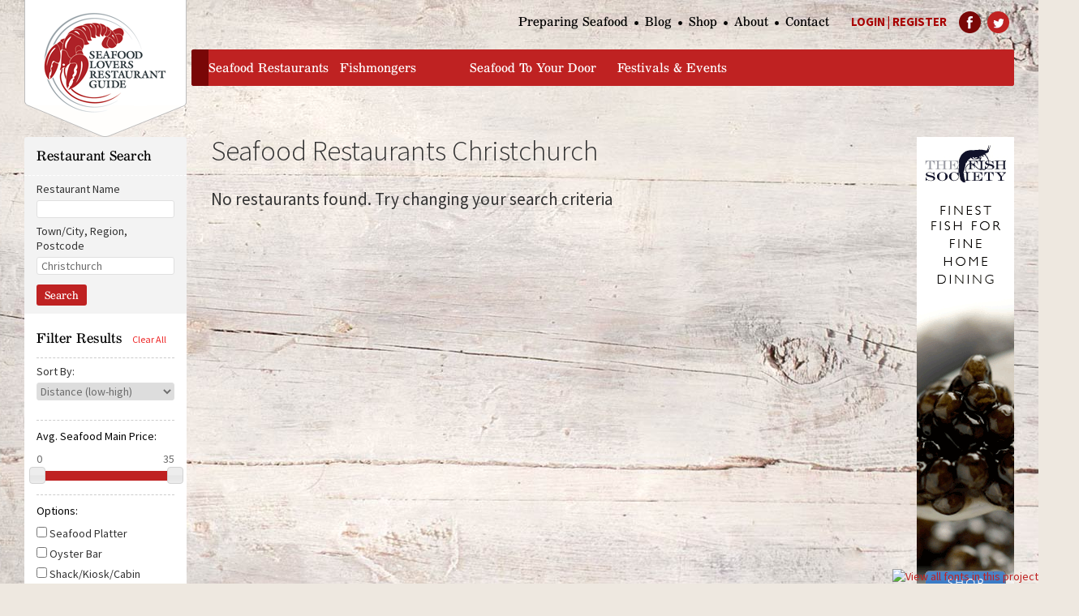

--- FILE ---
content_type: text/html; charset=utf-8
request_url: http://seafoodloversrestaurantguide.com/seafood-restaurants?title=&field_geofield_distance%5Bdistance%5D=25&field_geofield_distance%5Bunit%5D=3959&field_geofield_distance%5Borigin%5D=Christchurch&sort_by=field_geofield_distance
body_size: 7085
content:
<!DOCTYPE html>
<!--[if IEMobile 7]><html class="iem7"  lang="en" dir="ltr"><![endif]-->
<!--[if lte IE 6]><html class="lt-ie9 lt-ie8 lt-ie7"  lang="en" dir="ltr"><![endif]-->
<!--[if (IE 7)&(!IEMobile)]><html class="lt-ie9 lt-ie8"  lang="en" dir="ltr"><![endif]-->
<!--[if IE 8]><html class="lt-ie9"  lang="en" dir="ltr"><![endif]-->
<!--[if (gte IE 9)|(gt IEMobile 7)]><!--><html  lang="en" dir="ltr" prefix="content: http://purl.org/rss/1.0/modules/content/ dc: http://purl.org/dc/terms/ foaf: http://xmlns.com/foaf/0.1/ og: http://ogp.me/ns# rdfs: http://www.w3.org/2000/01/rdf-schema# sioc: http://rdfs.org/sioc/ns# sioct: http://rdfs.org/sioc/types# skos: http://www.w3.org/2004/02/skos/core# xsd: http://www.w3.org/2001/XMLSchema# fb: http://ogp.me/ns/fb#"><!--<![endif]-->

<head>
  <meta charset="utf-8" />
<link rel="shortcut icon" href="http://seafoodloversrestaurantguide.com/sites/all/themes/ireckon/favicon.ico" type="image/vnd.microsoft.icon" />
<meta name="description" content="Hand selected list of seafood restaurants from across the United Kingdom, Republic of Ireland and Channel Islands." />
<meta name="robots" content="follow, index" />
<meta name="twitter:card" content="summary" />
  <title>Extensive list of Seafood Restaurants throughout Scotland, England, Ireland and Wales |</title>

      <meta name="MobileOptimized" content="width">
    <meta name="HandheldFriendly" content="true">
    <meta name="viewport" content="width=device-width">
    <meta http-equiv="cleartype" content="on">

  <link type="text/css" rel="stylesheet" href="http://seafoodloversrestaurantguide.com/sites/default/files/css/css_lQaZfjVpwP_oGNqdtWCSpJT1EMqXdMiU84ekLLxQnc4.css" media="all" />
<link type="text/css" rel="stylesheet" href="http://seafoodloversrestaurantguide.com/sites/default/files/css/css_Xpk53j-Nc2P37iqwC_o8vcolmpv-9dRNAmxcM_Ticsg.css" media="all" />
<link type="text/css" rel="stylesheet" href="http://seafoodloversrestaurantguide.com/sites/default/files/css/css_kPnxuFpLpDSZcMXpyidP9bvY30EnfU_0hyIuB41OwrI.css" media="all" />
<link type="text/css" rel="stylesheet" href="http://seafoodloversrestaurantguide.com/sites/default/files/css/css_47DEQpj8HBSa-_TImW-5JCeuQeRkm5NMpJWZG3hSuFU.css" media="screen" />
<link type="text/css" rel="stylesheet" href="http://seafoodloversrestaurantguide.com/sites/default/files/css/css_H9LsSqxPnbzIJi2PcJUJ6p_xuryB4vfQJTyJYRmpCxI.css" media="all" />
<link type="text/css" rel="stylesheet" href="http://seafoodloversrestaurantguide.com/sites/default/files/css/css_Cx8zGnujV1p-zJDU8CWdgaHZHyLNKKWD1adyL7dC4B4.css" media="all" />
<link type="text/css" rel="stylesheet" href="http://seafoodloversrestaurantguide.com/sites/default/files/css/css_Fu79nHB0ISS3P-cpg3AmO7KZ0aUVU1km-1s8OiDYtmM.css" media="all" />
<link type="text/css" rel="stylesheet" href="http://fonts.googleapis.com/css?family=Source+Sans+Pro:300,300italic,700,700italic,italic,regular&amp;subset=latin" media="all" />
  <script src="http://seafoodloversrestaurantguide.com/sites/default/files/js/js_jpJjaUC0z8JMIyav5oQrYykDRUb64rpaUDpB4Y9aklU.js"></script>
<script src="http://seafoodloversrestaurantguide.com/sites/default/files/js/js_USNzhLWWTkgIo97b2stXl-QVQHSHTH2CRcp63v1tFWk.js"></script>
<script src="http://seafoodloversrestaurantguide.com/sites/default/files/js/js_c9S7L28GiD9hlQGPOAZ-TmAjXzauQOFTS3F37BGHtCQ.js"></script>
<script src="http://seafoodloversrestaurantguide.com/sites/default/files/js/js_RFGz0ESaSshoRbyeiEPxWTJv5oWos8KmFEVKryCEIDU.js"></script>
<script>(function(i,s,o,g,r,a,m){i["GoogleAnalyticsObject"]=r;i[r]=i[r]||function(){(i[r].q=i[r].q||[]).push(arguments)},i[r].l=1*new Date();a=s.createElement(o),m=s.getElementsByTagName(o)[0];a.async=1;a.src=g;m.parentNode.insertBefore(a,m)})(window,document,"script","http://seafoodloversrestaurantguide.com/sites/default/files/googleanalytics/analytics.js?szt9w0","ga");ga("create", "UA-52728527-1", {"cookieDomain":"auto","allowLinker":true});ga("require", "linkid", "linkid.js");ga("require", "displayfeatures");ga("require", "linker");ga("linker:autoLink", ["www.seafoodloversrestaurantguide.co.uk","www.seafoodloversrestaurantguide.com"]);ga("set", "anonymizeIp", true);ga("send", "pageview");</script>
<script src="http://fast.fonts.com/jsapi/f767c4d8-9aaa-418a-af4d-34d55cbbecc0.js"></script>
<script>jQuery.extend(Drupal.settings, {"basePath":"\/","pathPrefix":"","ajaxPageState":{"theme":"ireckon","theme_token":"8S7hU_qjFU_r2Ut3hRvZpPkVGKO3JXaTP3QPGC5XIEw","js":{"sites\/all\/modules\/jquery_update\/replace\/jquery\/1.7\/jquery.min.js":1,"misc\/jquery.once.js":1,"misc\/drupal.js":1,"sites\/all\/modules\/jquery_update\/replace\/ui\/ui\/minified\/jquery.ui.core.min.js":1,"sites\/all\/modules\/jquery_update\/replace\/ui\/ui\/minified\/jquery.ui.widget.min.js":1,"sites\/all\/modules\/beautytips\/js\/jquery.bt.min.js":1,"sites\/all\/modules\/beautytips\/js\/beautytips.min.js":1,"sites\/all\/modules\/beautytips\/other_libs\/excanvas_r3\/excanvas.compiled.js":1,"sites\/all\/modules\/jquery_update\/replace\/ui\/ui\/minified\/jquery.ui.mouse.min.js":1,"sites\/all\/modules\/jquery_update\/replace\/ui\/ui\/minified\/jquery.ui.slider.min.js":1,"sites\/all\/modules\/simpleads\/simpleads.js":1,"sites\/all\/modules\/simpleads\/modules\/simpleads_campaigns\/simpleads_campaigns.js":1,"sites\/all\/libraries\/colorbox\/jquery.colorbox-min.js":1,"sites\/all\/modules\/colorbox\/js\/colorbox.js":1,"sites\/all\/modules\/colorbox\/styles\/default\/colorbox_style.js":1,"sites\/all\/modules\/better_exposed_filters\/better_exposed_filters.js":1,"sites\/all\/modules\/google_analytics\/googleanalytics.js":1,"0":1,"http:\/\/fast.fonts.com\/jsapi\/f767c4d8-9aaa-418a-af4d-34d55cbbecc0.js":1},"css":{"modules\/system\/system.base.css":1,"modules\/system\/system.menus.css":1,"modules\/system\/system.messages.css":1,"modules\/system\/system.theme.css":1,"misc\/ui\/jquery.ui.core.css":1,"misc\/ui\/jquery.ui.theme.css":1,"misc\/ui\/jquery.ui.slider.css":1,"sites\/all\/modules\/calendar\/css\/calendar_multiday.css":1,"modules\/comment\/comment.css":1,"sites\/all\/modules\/date\/date_api\/date.css":1,"sites\/all\/modules\/date\/date_popup\/themes\/datepicker.1.7.css":1,"sites\/all\/modules\/date\/date_repeat_field\/date_repeat_field.css":1,"modules\/field\/theme\/field.css":1,"sites\/all\/modules\/find_content\/find_content.css":1,"sites\/all\/modules\/logintoboggan\/logintoboggan.css":1,"modules\/node\/node.css":1,"sites\/all\/modules\/relation\/relation_entity_collector\/relation_entity_collector.css":1,"modules\/search\/search.css":1,"sites\/all\/modules\/simpleads\/simpleads.css":1,"modules\/user\/user.css":1,"sites\/all\/modules\/views\/css\/views.css":1,"sites\/all\/modules\/ckeditor\/css\/ckeditor.css":1,"sites\/all\/modules\/colorbox\/styles\/default\/colorbox_style.css":1,"sites\/all\/modules\/ctools\/css\/ctools.css":1,"sites\/all\/modules\/panels\/css\/panels.css":1,"sites\/all\/modules\/better_exposed_filters\/better_exposed_filters.css":1,"sites\/all\/modules\/geofield\/css\/proximity-element.css":1,"sites\/all\/themes\/ireckon\/system.menus.css":1,"sites\/all\/themes\/ireckon\/system.messages.css":1,"sites\/all\/themes\/ireckon\/system.theme.css":1,"sites\/all\/themes\/ireckon\/css\/styles.css":1,"sites\/all\/themes\/ireckon\/css\/ireckon.css":1,"http:\/\/fonts.googleapis.com\/css?family=Source+Sans+Pro:300,300italic,700,700italic,italic,regular\u0026subset=latin":1}},"beautytips":{"beautytips_manager_custom_2":{"fill":"#790707","strokeWidth":0,"padding":"5px","cornerRadius":3,"spikeGirth":10,"spikeLength":5,"shadow":false,"cssClass":"tooltip","cssStyles":{"color":"#ffffff","fontFamily":"\u0026#039;Source Sans Pro\u0026#039;","fontWeight":"normal","fontSize":"12px"},"cssSelect":"div#bt-rest-accomm","trigger":"hover","shrinkToFit":true,"ajaxDisableLink":true,"animate":{"on":"fadeIn"},"positions":["top"],"contentSelector":"$(this).attr(\u0027title\u0027)","list":["fill","strokeWidth","padding","cornerRadius","spikeGirth","spikeLength","shadow","cssClass","cssStyles","trigger","shrinkToFit","positions","contentSelector"]},"beautytips_manager_custom_3":{"fill":"#790707","strokeWidth":0,"padding":"5px","cornerRadius":3,"spikeGirth":10,"spikeLength":5,"shadow":false,"cssClass":"tooltip","cssStyles":{"color":"#ffffff","fontFamily":"\u0026#039;Source Sans Pro\u0026#039;","fontWeight":"normal","fontSize":"12px"},"cssSelect":"div#bt-rest-seaview","trigger":"hover","shrinkToFit":true,"ajaxDisableLink":true,"animate":{"on":"fadeIn"},"positions":["top"],"contentSelector":"$(this).attr(\u0027title\u0027)","list":["fill","strokeWidth","padding","cornerRadius","spikeGirth","spikeLength","shadow","cssClass","cssStyles","trigger","shrinkToFit","positions","contentSelector"]},"beautytips_manager_custom_4":{"fill":"#790707","strokeWidth":0,"padding":"5px","cornerRadius":3,"spikeGirth":10,"spikeLength":5,"shadow":false,"cssClass":"tooltip","cssStyles":{"color":"#ffffff","fontFamily":"\u0026#039;Source Sans Pro\u0026#039;","fontWeight":"normal","fontSize":"12px"},"cssSelect":"div#bt-rest-alfresco","trigger":"hover","shrinkToFit":true,"ajaxDisableLink":true,"animate":{"on":"fadeIn"},"positions":["top"],"contentSelector":"$(this).attr(\u0027title\u0027)","list":["fill","strokeWidth","padding","cornerRadius","spikeGirth","spikeLength","shadow","cssClass","cssStyles","trigger","shrinkToFit","positions","contentSelector"]},"beautytips_manager_custom_5":{"fill":"#790707","strokeWidth":0,"padding":"5px","cornerRadius":3,"spikeGirth":10,"spikeLength":5,"shadow":false,"cssClass":"tooltip","cssStyles":{"color":"#ffffff","fontFamily":"\u0026#039;Source Sans Pro\u0026#039;","fontWeight":"normal","fontSize":"12px"},"cssSelect":"div#bt-rest-shack","trigger":"hover","shrinkToFit":true,"ajaxDisableLink":true,"animate":{"on":"fadeIn"},"positions":["top"],"contentSelector":"$(this).attr(\u0027title\u0027)","list":["fill","strokeWidth","padding","cornerRadius","spikeGirth","spikeLength","shadow","cssClass","cssStyles","trigger","shrinkToFit","positions","contentSelector"]},"beautytips_manager_custom_6":{"fill":"#790707","strokeWidth":0,"padding":"5px","cornerRadius":3,"spikeGirth":10,"spikeLength":5,"shadow":false,"cssClass":"tooltip","cssStyles":{"color":"#ffffff","fontFamily":"\u0026#039;Source Sans Pro\u0026#039;","fontWeight":"normal","fontSize":"12px"},"cssSelect":"div#bt-rest-oyster","trigger":"hover","shrinkToFit":true,"ajaxDisableLink":true,"animate":{"on":"fadeIn"},"positions":["top"],"contentSelector":"$(this).attr(\u0027title\u0027)","list":["fill","strokeWidth","padding","cornerRadius","spikeGirth","spikeLength","shadow","cssClass","cssStyles","trigger","shrinkToFit","positions","contentSelector"]},"beautytips_manager_custom_7":{"fill":"#790707","strokeWidth":0,"padding":"5px","cornerRadius":3,"spikeGirth":10,"spikeLength":5,"shadow":false,"cssClass":"tooltip","cssStyles":{"color":"#ffffff","fontFamily":"\u0026#039;Source Sans Pro\u0026#039;","fontWeight":"normal","fontSize":"12px"},"cssSelect":"div#bt-rest-gallery","trigger":"hover","shrinkToFit":true,"ajaxDisableLink":true,"animate":{"on":"fadeIn"},"positions":["top"],"contentSelector":"$(this).attr(\u0027title\u0027)","list":["fill","strokeWidth","padding","cornerRadius","spikeGirth","spikeLength","shadow","cssClass","cssStyles","trigger","shrinkToFit","positions","contentSelector"]},"beautytips_manager_custom_8":{"fill":"#790707","strokeWidth":0,"padding":"5px","cornerRadius":3,"spikeGirth":10,"spikeLength":5,"shadow":false,"cssClass":"tooltip","cssStyles":{"color":"#ffffff","fontFamily":"\u0026#039;Source Sans Pro\u0026#039;","fontWeight":"normal","fontSize":"12px"},"cssSelect":"div#bt-rest-platter","trigger":"hover","shrinkToFit":true,"ajaxDisableLink":true,"animate":{"on":"fadeIn"},"positions":["top"],"contentSelector":"$(this).attr(\u0027title\u0027)","list":["fill","strokeWidth","padding","cornerRadius","spikeGirth","spikeLength","shadow","cssClass","cssStyles","trigger","shrinkToFit","positions","contentSelector"]},"beautytips_manager_custom_9":{"fill":"#790707","strokeWidth":0,"padding":"5px","cornerRadius":3,"spikeGirth":10,"spikeLength":5,"shadow":false,"cssClass":"tooltip","cssStyles":{"color":"#ffffff","fontFamily":"\u0026#039;Source Sans Pro\u0026#039;","fontWeight":"normal","fontSize":"12px"},"cssSelect":"div#bt-rest-booking","trigger":"hover","shrinkToFit":true,"ajaxDisableLink":true,"animate":{"on":"fadeIn"},"positions":["top"],"contentSelector":"$(this).attr(\u0027title\u0027)","list":["fill","strokeWidth","padding","cornerRadius","spikeGirth","spikeLength","shadow","cssClass","cssStyles","trigger","shrinkToFit","positions","contentSelector"]},"beautytips_manager_custom_10":{"fill":"#790707","strokeWidth":0,"padding":"5px","cornerRadius":3,"spikeGirth":10,"spikeLength":5,"shadow":false,"cssClass":"tooltip","cssStyles":{"color":"#ffffff","fontFamily":"\u0026#039;Source Sans Pro\u0026#039;","fontWeight":"normal","fontSize":"12px"},"cssSelect":"div#bt-rest-menu","trigger":"hover","shrinkToFit":true,"ajaxDisableLink":true,"animate":{"on":"fadeIn"},"positions":["top"],"contentSelector":"$(this).attr(\u0027title\u0027)","list":["fill","strokeWidth","padding","cornerRadius","spikeGirth","spikeLength","shadow","cssClass","cssStyles","trigger","shrinkToFit","positions","contentSelector"]},"beautytips_manager_custom_11":{"fill":"#790707","strokeWidth":0,"padding":"5px","cornerRadius":3,"spikeGirth":10,"spikeLength":5,"shadow":false,"cssClass":"tooltip","cssStyles":{"color":"#ffffff","fontFamily":"\u0026#039;Source Sans Pro\u0026#039;","fontWeight":"normal","fontSize":"12px"},"cssSelect":"div#bt-rest-specials","trigger":"hover","shrinkToFit":true,"ajaxDisableLink":true,"animate":{"on":"fadeIn"},"positions":["top"],"contentSelector":"$(this).attr(\u0027title\u0027)","list":["fill","strokeWidth","padding","cornerRadius","spikeGirth","spikeLength","shadow","cssClass","cssStyles","trigger","shrinkToFit","positions","contentSelector"]},"beautytips_manager_custom_12":{"fill":"#790707","strokeWidth":0,"padding":"5px","cornerRadius":3,"spikeGirth":10,"spikeLength":5,"shadow":false,"cssClass":"tooltip","cssStyles":{"color":"#ffffff","fontFamily":"\u0026#039;Source Sans Pro\u0026#039;","fontWeight":"normal","fontSize":"12px"},"cssSelect":"div#bt-rest-event","trigger":"hover","shrinkToFit":true,"ajaxDisableLink":true,"animate":{"on":"fadeIn"},"positions":["top"],"contentSelector":"$(this).attr(\u0027title\u0027)","list":["fill","strokeWidth","padding","cornerRadius","spikeGirth","spikeLength","shadow","cssClass","cssStyles","trigger","shrinkToFit","positions","contentSelector"]},"beautytips_manager_custom_15":{"fill":"#790707","strokeWidth":0,"padding":"5px","cornerRadius":3,"spikeGirth":10,"spikeLength":5,"shadow":false,"cssClass":"tooltip","cssStyles":{"color":"#ffffff","fontFamily":"\u0026#039;Source Sans Pro\u0026#039;","fontWeight":"normal","fontSize":"12px"},"cssSelect":"a#bt-register-link","trigger":"hover","shrinkToFit":true,"ajaxDisableLink":true,"animate":{"on":"fadeIn"},"positions":["bottom"],"contentSelector":"$(this).attr(\u0027title\u0027)","list":["fill","strokeWidth","padding","cornerRadius","spikeGirth","spikeLength","shadow","cssClass","cssStyles","trigger","shrinkToFit","positions","contentSelector"]}},"colorbox":{"transition":"elastic","speed":"350","opacity":"0.85","slideshow":true,"slideshowAuto":true,"slideshowSpeed":"3000","slideshowStart":"start","slideshowStop":"stop","current":"{current} of {total}","previous":"\u00ab Prev","next":"Next \u00bb","close":"Close","overlayClose":true,"maxWidth":"98%","maxHeight":"98%","initialWidth":"300","initialHeight":"250","fixed":true,"scrolling":true,"mobiledetect":true,"mobiledevicewidth":"480px"},"jcarousel":{"ajaxPath":"\/jcarousel\/ajax\/views"},"better_exposed_filters":{"datepicker":false,"slider":true,"settings":[],"slider_options":{"field_restaurant_average_meal_v1_value":{"min":"0","max":"35","step":"1","animate":"fast","orientation":"horizontal","id":"field-restaurant-average-meal-v1-value","viewId":"views-exposed-form-restaurant-results-seafood-restaurant-results"}}},"simpleads":{"url":{"ckeditor":"\/simpleads\/dashboard\/ckeditor"},"modulepath":"sites\/all\/modules\/simpleads"},"urlIsAjaxTrusted":{"\/seafood-restaurants":true},"googleanalytics":{"trackOutbound":1,"trackMailto":1,"trackDownload":1,"trackDownloadExtensions":"7z|aac|arc|arj|asf|asx|avi|bin|csv|doc(x|m)?|dot(x|m)?|exe|flv|gif|gz|gzip|hqx|jar|jpe?g|js|mp(2|3|4|e?g)|mov(ie)?|msi|msp|pdf|phps|png|ppt(x|m)?|pot(x|m)?|pps(x|m)?|ppam|sld(x|m)?|thmx|qtm?|ra(m|r)?|sea|sit|tar|tgz|torrent|txt|wav|wma|wmv|wpd|xls(x|m|b)?|xlt(x|m)|xlam|xml|z|zip","trackDomainMode":"2","trackCrossDomains":["www.seafoodloversrestaurantguide.co.uk","www.seafoodloversrestaurantguide.com"]}});</script>
      <!--[if lt IE 9]>
    <script src="/sites/all/themes/zen/js/html5-respond.js"></script>
    <![endif]-->
  </head>
<body class="html not-front not-logged-in two-sidebars page-seafood-restaurants section-seafood-restaurants page-views" >
      <p id="skip-link">
      <a href="#main-menu" class="element-invisible element-focusable">Jump to navigation</a>
    </p>
      
<div id="wrapper"> <!-- added by KG to create layered background image -->
    <div id="page">
    
      <header class="header" id="header" role="banner">
    
                  <a href="/" title="Home" rel="home" class="header__logo" id="logo"><img src="http://seafoodloversrestaurantguide.com/sites/all/themes/ireckon/logo.png" alt="Home" class="header__logo-image" /></a>
            
            
            
          <div class="header__region region region-header">
    <div id="block-block-5" class="block block-block first odd">

      
   <div><a class="tw" href="http://www.twitter.com/@theseafoodlover" target="_blank" title="Follow us on Twitter: @theseafoodlover "> </a><a class="fb" href="http://www.facebook.com/seafoodloversrestaurantguide" target="_blank" title="Like us on Facebook!"> </a></div>
 
</div>
<div id="block-block-8" class="block block-block even">

      
   <div><a href="/user-login">Login</a> | <a href="/seafood_admin/register" id="bt-register-link" title="Register to write a review or to participate in our Seafood Dinner Contest and we will automatically subscribe you to our newsletter">Register</a></div>
 
</div>
<div id="block-menu-menu-utility-menu" class="block block-menu odd" role="navigation">

      
  <ul class="menu"><li class="menu__item is-leaf first leaf"><a href="/how-to-prepare-and-cook-seafood" title="" class="menu__link">Preparing Seafood</a></li>
<li class="menu__item is-leaf leaf"><a href="/blog" title="" class="menu__link">Blog</a></li>
<li class="menu__item is-leaf leaf"><a href="/seafood-shop" title="" class="menu__link">Shop</a></li>
<li class="menu__item is-leaf leaf"><a href="/about" title="" class="menu__link">About</a></li>
<li class="menu__item is-leaf last leaf"><a href="/contact-us-seafood-lovers-website" title="" class="menu__link">Contact</a></li>
</ul>
</div>
<div id="block-system-main-menu" class="block block-system block-menu last even" role="navigation">

      
  <ul class="menu"><li class="menu__item is-leaf first leaf"><a href="/" class="menu__link menu_icon menu-1466" title="">home</a></li>
<li class="menu__item is-active-trail is-leaf leaf active-trail"><a href="/seafood-restaurants" title="Search for Seafood Restaurants" class="menu__link is-active-trail menu_icon menu-2630 active-trail active">Seafood Restaurants</a></li>
<li class="menu__item is-leaf leaf"><a href="/fishmongers" title="Search for Fishmongers" class="menu__link menu_icon menu-3775">Fishmongers</a></li>
<li class="menu__item is-leaf leaf"><a href="/seafood-to-your-door" class="menu__link menu_icon menu-1280" title="Search for Seafood Delivered To Your Door">Seafood To Your Door</a></li>
<li class="menu__item is-leaf leaf"><a href="/seafood-festivals-and-events" title="Search for Seafood Festivals &amp;amp; Events" class="menu__link menu_icon menu-1365">Festivals &amp; Events</a></li>
<li class="menu__item is-leaf leaf"><a href="/how-to-use" title="How To Use This Website" class="menu__link menu_icon menu-1366">Help Page</a></li>
<li class="menu__item is-leaf last leaf"><span title="" class="menu__link nolink">e</span></li>
</ul>
</div>
  </div>
    
      </header>
        
            
      <div id="main">
    
        <div id="content" class="column" role="main">
                              <a id="main-content"></a>
                                <h1 class="page__title title" id="page-title">Seafood Restaurants Christchurch</h1>
                                                                      


<div class="view view-restaurant-results view-id-restaurant_results view-display-id-seafood_restaurant_results view-dom-id-fa952d563f23e911caa69c31eb484605">
        
  
  
    
      <div class="view-empty">
       <h2>No restaurants found. Try changing your search criteria</h2>
     </div>
  
  
  
  
  
  
</div>                  </div>
    
        
            
                  <aside class="sidebars">
              <section class="region region-sidebar-first column sidebar">
    <div id="block-views-ff429a37e57c9dc7a3996f156eace959" class="block block-views first last odd">

        <h2 class="block__title block-title">Restaurant Search</h2>
    
  <form action="/seafood-restaurants" method="get" id="views-exposed-form-restaurant-results-seafood-restaurant-results" accept-charset="UTF-8"><div><div class="views-exposed-form">
  <div class="views-exposed-widgets clearfix">

                          <div id="edit-title-wrapper" class="views-exposed-widget views-widget-filter-title">
                  <label for="edit-title">
            Restaurant Name          </label>
                        <div class="views-widget">
          <div class="form-item form-type-textfield form-item-title">
 <input type="text" id="edit-title" name="title" value="" size="30" maxlength="128" class="form-text" />
</div>
        </div>
              </div>
                          <div id="edit-field-geofield-distance-wrapper" class="views-exposed-widget views-widget-filter-field_geofield_distance">
                  <label for="edit-field-geofield-distance">
            Town/City, Region, Postcode          </label>
                        <div class="views-widget">
          <div  class="geofield-proximity-field-wrapper clearfix"><div class="form-item form-type-geofield-proximity">
 <div id="edit-field-geofield-distance"  class="clearfix"><div class="form-item form-type-textfield form-item-field-geofield-distance-distance">
  <label class="element-invisible" for="edit-field-geofield-distance-distance">Distance </label>
 <input type="text" id="edit-field-geofield-distance-distance" name="field_geofield_distance[distance]" value="25" size="60" maxlength="128" class="form-text" />
</div>
<div class="form-item form-type-select form-item-field-geofield-distance-unit">
  <label class="element-invisible" for="edit-field-geofield-distance-unit">Unit </label>
 <select id="edit-field-geofield-distance-unit" name="field_geofield_distance[unit]" class="form-select"><option value="6371">Kilometers</option><option value="6371000">Meters</option><option value="3959" selected="selected">Miles</option><option value="6975175">Yards</option><option value="20925525">Feet</option><option value="3444">Nautical Miles</option></select>
</div>
<span class="geofield-proximity-origin-from">from</span><div class="form-item form-type-textfield form-item-field-geofield-distance-origin">
  <label class="element-invisible" for="edit-field-geofield-distance-origin">Origin </label>
 <input class="geofield-proximity-origin form-text" type="text" id="edit-field-geofield-distance-origin" name="field_geofield_distance[origin]" value="Christchurch" size="60" maxlength="128" />
</div>
</div>
</div>
</div>        </div>
              </div>
                              <div class="views-exposed-widget views-submit-button">
              <input type="submit" id="edit-submit-restaurant-results" name="" value="Search" class="form-submit" />          </div>
		<!-- Ireckon: Custom style -->
                <div class="restaurantFilterResults clearfix">
                                <div class="views-exposed-widget views-reset-button">
                      <input type="submit" id="edit-reset" name="op" value="Clear All" class="form-submit" />                  </div>
                            <div class="seafoodRestaurantsFilterTitle">Filter Results</div>
                            <div class="views-exposed-widget views-widget-sort-by">
                    <div class="form-item form-type-select form-item-sort-by">
  <label for="edit-sort-by">Sort By: </label>
 <select id="edit-sort-by" name="sort_by" class="form-select"><option value="field_geofield_distance" selected="selected">Distance (low-high)</option><option value="field_geofield_distance_1">Distance (high-low)</option><option value="title">Name (A - Z)</option><option value="title_1">Name (Z - A)</option><option value="field_restaurant_average_meal_v1_value">Price (low to high)</option><option value="field_restaurant_average_meal_v1_value_1">Price (high to low)</option></select>
</div>
                </div>
                <div class="views-exposed-widget views-widget-sort-order">
                                    </div>
                            <div id="edit-field-restaurant-average-meal-v1-value-wrapper" class="views-exposed-widget views-widget-filter-field_restaurant_average_meal_v1_value">
                  <label for="edit-field-restaurant-average-meal-v1-value">
            Avg. Seafood Main Price:          </label>
                        <div class="views-widget">
          <div class="form-item form-type-textfield form-item-field-restaurant-average-meal-v1-value-min">
  <input type="text" id="edit-field-restaurant-average-meal-v1-value-min" name="field_restaurant_average_meal_v1_value[min]" value="" size="30" maxlength="128" class="form-text" />
</div>
<div class="form-item form-type-textfield form-item-field-restaurant-average-meal-v1-value-max">
  <label for="edit-field-restaurant-average-meal-v1-value-max">And </label>
 <input type="text" id="edit-field-restaurant-average-meal-v1-value-max" name="field_restaurant_average_meal_v1_value[max]" value="" size="30" maxlength="128" class="form-text" />
</div>
        </div>
              </div>
                          <div id="edit-field-restaurant-seafood-plat-v1-value-wrapper" class="views-exposed-widget views-widget-filter-field_restaurant_seafood_plat_v1_value">
                  <label for="edit-field-restaurant-seafood-plat-v1-value">
            Options:          </label>
                        <div class="views-widget">
          <div id="edit-field-restaurant-seafood-plat-v1-value" class="form-checkboxes"><div class="form-item form-type-checkbox form-item-field-restaurant-seafood-plat-v1-value-1">
 <input type="checkbox" id="edit-field-restaurant-seafood-plat-v1-value-1" name="field_restaurant_seafood_plat_v1_value[1]" value="1" class="form-checkbox" />  <label class="option" for="edit-field-restaurant-seafood-plat-v1-value-1">Seafood Platter </label>

</div>
</div>        </div>
              </div>
                          <div id="edit-field-restaurant-oyster-bar-v1-value-wrapper" class="views-exposed-widget views-widget-filter-field_restaurant_oyster_bar_v1_value">
                        <div class="views-widget">
          <div id="edit-field-restaurant-oyster-bar-v1-value" class="form-checkboxes"><div class="form-item form-type-checkbox form-item-field-restaurant-oyster-bar-v1-value-1">
 <input type="checkbox" id="edit-field-restaurant-oyster-bar-v1-value-1" name="field_restaurant_oyster_bar_v1_value[1]" value="1" class="form-checkbox" />  <label class="option" for="edit-field-restaurant-oyster-bar-v1-value-1">Oyster Bar </label>

</div>
</div>        </div>
              </div>
                          <div id="edit-field-restaurant-seafood-sha-v1-value-wrapper" class="views-exposed-widget views-widget-filter-field_restaurant_seafood_sha_v1_value">
                        <div class="views-widget">
          <div id="edit-field-restaurant-seafood-sha-v1-value" class="form-checkboxes"><div class="form-item form-type-checkbox form-item-field-restaurant-seafood-sha-v1-value-1">
 <input type="checkbox" id="edit-field-restaurant-seafood-sha-v1-value-1" name="field_restaurant_seafood_sha_v1_value[1]" value="1" class="form-checkbox" />  <label class="option" for="edit-field-restaurant-seafood-sha-v1-value-1">Shack/Kiosk/Cabin </label>

</div>
</div>        </div>
              </div>
                          <div id="edit-field-restaurant-alfresco-din-v1-value-wrapper" class="views-exposed-widget views-widget-filter-field_restaurant_alfresco_din_v1_value">
                        <div class="views-widget">
          <div id="edit-field-restaurant-alfresco-din-v1-value" class="form-checkboxes"><div class="form-item form-type-checkbox form-item-field-restaurant-alfresco-din-v1-value-1">
 <input type="checkbox" id="edit-field-restaurant-alfresco-din-v1-value-1" name="field_restaurant_alfresco_din_v1_value[1]" value="1" class="form-checkbox" />  <label class="option" for="edit-field-restaurant-alfresco-din-v1-value-1">Alfresco Dining </label>

</div>
</div>        </div>
              </div>
                          <div id="edit-field-restaurant-sea-view-v1-value-wrapper" class="views-exposed-widget views-widget-filter-field_restaurant_sea_view_v1_value">
                        <div class="views-widget">
          <div id="edit-field-restaurant-sea-view-v1-value" class="form-checkboxes"><div class="form-item form-type-checkbox form-item-field-restaurant-sea-view-v1-value-1">
 <input type="checkbox" id="edit-field-restaurant-sea-view-v1-value-1" name="field_restaurant_sea_view_v1_value[1]" value="1" class="form-checkbox" />  <label class="option" for="edit-field-restaurant-sea-view-v1-value-1">Seaview/Waterview </label>

</div>
</div>        </div>
              </div>
                          <div id="edit-field-restaurant-accom-v1-value-wrapper" class="views-exposed-widget views-widget-filter-field_restaurant_accom_v1_value">
                        <div class="views-widget">
          <div id="edit-field-restaurant-accom-v1-value" class="form-checkboxes"><div class="form-item form-type-checkbox form-item-field-restaurant-accom-v1-value-1">
 <input type="checkbox" id="edit-field-restaurant-accom-v1-value-1" name="field_restaurant_accom_v1_value[1]" value="1" class="form-checkbox" />  <label class="option" for="edit-field-restaurant-accom-v1-value-1">Accommodation </label>

</div>
</div>        </div>
              </div>
                          <div id="edit-field-restaurant-tablebook-url-value-wrapper" class="views-exposed-widget views-widget-filter-field_restaurant_tablebook_url_value">
                        <div class="views-widget">
          <div id="edit-field-restaurant-tablebook-url-value" class="form-checkboxes"><div class="form-item form-type-checkbox form-item-field-restaurant-tablebook-url-value-1">
 <input type="checkbox" id="edit-field-restaurant-tablebook-url-value-1" name="field_restaurant_tablebook_url_value[1]" value="1" class="form-checkbox" />  <label class="option" for="edit-field-restaurant-tablebook-url-value-1">Booking Available </label>

</div>
</div>        </div>
              </div>
                          <div id="edit-starvaluefive-wrapper" class="views-exposed-widget views-widget-filter-starValueFive">
                  <label for="edit-starvaluefive">
            Review Rating:          </label>
                        <div class="views-widget">
          <div id="edit-starvaluefive" class="form-checkboxes"><div class="form-item form-type-checkbox form-item-starValueFive-1">
 <input type="checkbox" id="edit-starvaluefive-1" name="starValueFive[1]" value="1" class="form-checkbox" />  <label class="option" for="edit-starvaluefive-1">5 Stars </label>

</div>
</div>        </div>
              </div>
                          <div id="edit-starvaluefour-wrapper" class="views-exposed-widget views-widget-filter-starValueFour">
                        <div class="views-widget">
          <div id="edit-starvaluefour" class="form-checkboxes"><div class="form-item form-type-checkbox form-item-starValueFour-1">
 <input type="checkbox" id="edit-starvaluefour-1" name="starValueFour[1]" value="1" class="form-checkbox" />  <label class="option" for="edit-starvaluefour-1">4 Stars </label>

</div>
</div>        </div>
              </div>
                          <div id="edit-starvaluethree-wrapper" class="views-exposed-widget views-widget-filter-starValueThree">
                        <div class="views-widget">
          <div id="edit-starvaluethree" class="form-checkboxes"><div class="form-item form-type-checkbox form-item-starValueThree-1">
 <input type="checkbox" id="edit-starvaluethree-1" name="starValueThree[1]" value="1" class="form-checkbox" />  <label class="option" for="edit-starvaluethree-1">3 Stars </label>

</div>
</div>        </div>
              </div>
                          <div id="edit-starvaluetwo-wrapper" class="views-exposed-widget views-widget-filter-starValueTwo">
                        <div class="views-widget">
          <div id="edit-starvaluetwo" class="form-checkboxes"><div class="form-item form-type-checkbox form-item-starValueTwo-1">
 <input type="checkbox" id="edit-starvaluetwo-1" name="starValueTwo[1]" value="1" class="form-checkbox" />  <label class="option" for="edit-starvaluetwo-1">2 Stars </label>

</div>
</div>        </div>
              </div>
                          <div id="edit-starvalueone-wrapper" class="views-exposed-widget views-widget-filter-starValueOne">
                        <div class="views-widget">
          <div id="edit-starvalueone" class="form-checkboxes"><div class="form-item form-type-checkbox form-item-starValueOne-1">
 <input type="checkbox" id="edit-starvalueone-1" name="starValueOne[1]" value="1" class="form-checkbox" />  <label class="option" for="edit-starvalueone-1">1 Star </label>

</div>
</div>        </div>
              </div>
        <!-- close restaurant filters -->

	<!-- additional search button -->
          <div class="views-exposed-widget views-submit-button">
              <input type="submit" id="edit-submit-restaurant-results" name="" value="Search" class="form-submit" />          </div>

    </div>



        

  </div>
</div>
</div></form>
</div>
  </section>
              <section class="region region-sidebar-second column sidebar">
    <div id="block-views-restaurant-adverts-block" class="block block-views first last odd">

      
  <div class="view view-restaurant-adverts view-id-restaurant_adverts view-display-id-block view-dom-id-f7e685e751bb2b2ebda5b96bd4bba556">
        
  
  
      <div class="view-content">
        <div class="views-row views-row-1 views-row-odd views-row-first views-row-last">
      
  <div class="views-field views-field-view">        <span class="field-content"><div class="view view-restaurant-adverts view-id-restaurant_adverts view-display-id-panel_pane_1 view-dom-id-a79e1f80d4b8d7b70e5b29c8e69440f2">
        
  
  
      <div class="view-content">
        <div class="views-row views-row-1 views-row-odd views-row-first views-row-last">
      
  <div class="views-field views-field-field-ad-image">        <div class="field-content"><a href="http://www.thefishsociety.co.uk/" target="_blank"><img typeof="foaf:Image" src="http://seafoodloversrestaurantguide.com/sites/default/files/field/image/Tall-Ad.gif" width="120" height="600" alt="" /></a></div>  </div>  </div>
    </div>
  
  
  
  
  
  
</div></span>  </div>  </div>
    </div>
  
  
  
  
  
  
</div>
</div>
  </section>
          </aside>
            
      </div>
    
          
    </div>
</div>
<div id="wrapper_bottom"> <!-- added by KG to create layered background image -->
	  <div class="region region-bottom">
    <div id="block-block-6" class="block block-block first odd">

      
   <div><a class="tw" href="http://www.twitter.com/@theseafoodlover" target="_blank" title="Follow us on Twitter: @theseafoodlover "> </a><a class="fb" href="http://www.facebook.com/seafoodloversrestaurantguide" target="_blank" title="Like us on Facebook!"> </a></div>
 
</div>
<div id="block-menu-menu-footer-menu" class="block block-menu even" role="navigation">

      
  <ul class="menu"><li class="menu__item is-leaf first leaf"><a href="/how-to-use" title="" class="menu__link">How to Use</a></li>
<li class="menu__item is-leaf leaf"><a href="/report-issues-on-seafood-lovers-website" title="" class="menu__link">Report Issues</a></li>
<li class="menu__item is-leaf leaf"><a href="/contact-us-seafood-lovers-website" title="" class="menu__link">Contact</a></li>
<li class="menu__item is-leaf leaf"><a href="/privacy" title="" class="menu__link">Privacy</a></li>
<li class="menu__item is-leaf leaf"><a href="/conditions-of-use" title="" class="menu__link">Conditions of Use</a></li>
<li class="menu__item is-leaf leaf"><a href="/advertise-on-seafood-lovers-website" title="" class="menu__link">Advertise With Us</a></li>
<li class="menu__item is-leaf last leaf"><a href="/Popular_Seafood_Restaurants" title="A selection of the most popular seafood restaurants throughout the United Kingdom" class="menu__link">Popular Restaurants</a></li>
</ul>
</div>
<div id="block-block-7" class="block block-block last odd">

      
  2026 &copy; Seafood Lovers Restaurant Guide | <a href="http://www.ireckon.co.uk" target="_blank" title="Website Design and Hosting">Design by Ireckon</a>
</div>
  </div>
</div>  </body>
</html>


--- FILE ---
content_type: text/css
request_url: http://seafoodloversrestaurantguide.com/sites/default/files/css/css_Fu79nHB0ISS3P-cpg3AmO7KZ0aUVU1km-1s8OiDYtmM.css
body_size: 22948
content:
article,aside,details,figcaption,figure,footer,header,main,nav,section,summary{display:block;}audio,canvas,video{display:inline-block;*display:inline;*zoom:1;}audio:not([controls]){display:none;height:0;}[hidden]{display:none;}html{font-family:Verdana,Tahoma,"DejaVu Sans",sans-serif;font-size:75%;font-size:87.5%;font-size:100%;-ms-text-size-adjust:100%;-webkit-text-size-adjust:100%;line-height:1.5em;}button,input,select,textarea{font-family:Verdana,Tahoma,"DejaVu Sans",sans-serif;}body{margin:0;padding:0;}a:link{}a:visited{}a:hover,a:focus{}a:active{}a:focus{outline:thin dotted;}a:active,a:hover{outline:0;}p,pre{margin:1.5em 0;}blockquote{margin:1.5em 30px;}h1{font-size:2em;line-height:1.5em;margin-top:0.75em;margin-bottom:0.75em;}h2{font-size:1.5em;line-height:2em;margin-top:1em;margin-bottom:1em;}h3{font-size:1.17em;line-height:1.28205em;margin-top:1.28205em;margin-bottom:1.28205em;}h4{font-size:1em;line-height:1.5em;margin-top:1.5em;margin-bottom:1.5em;}h5{font-size:0.83em;line-height:1.80723em;margin-top:1.80723em;margin-bottom:1.80723em;}h6{font-size:0.67em;line-height:2.23881em;margin-top:2.23881em;margin-bottom:2.23881em;}abbr[title]{border-bottom:1px dotted;}b,strong{font-weight:bold;}dfn{font-style:italic;}hr{-webkit-box-sizing:content-box;-moz-box-sizing:content-box;box-sizing:content-box;height:0;border:1px solid #666;padding-bottom:-1px;margin:1.5em 0;}mark{background:#ff0;color:#000;}code,kbd,pre,samp,tt,var{font-family:"Courier New","DejaVu Sans Mono",monospace,sans-serif;_font-family:'courier new',monospace;font-size:1em;line-height:1.5em;}pre{white-space:pre;white-space:pre-wrap;word-wrap:break-word;}q{quotes:"\201C" "\201D" "\2018" "\2019";}small{font-size:80%;}sub,sup{font-size:75%;line-height:0;position:relative;vertical-align:baseline;}sup{top:-0.5em;}sub{bottom:-0.25em;}dl,menu,ol,ul{margin:1.5em 0;}ol ol,ol ul,ul ol,ul ul{margin:0;}dd{margin:0 0 0 30px;}menu,ol,ul{padding:0 0 0 30px;}nav ul,nav ol{list-style:none;list-style-image:none;}img{border:0;-ms-interpolation-mode:bicubic;max-width:100%;height:auto;width:auto;}svg:not(:root){overflow:hidden;}figure{margin:0;}form{margin:0;}fieldset{border:1px solid #c0c0c0;margin:0 2px;padding:0.5em 0.625em 1em;}legend{border:0;padding:0;*margin-left:-7px;}button,input,select,textarea{font-family:inherit;font-size:100%;margin:0;vertical-align:baseline;*vertical-align:middle;max-width:100%;-webkit-box-sizing:border-box;-moz-box-sizing:border-box;box-sizing:border-box;}button,input{line-height:normal;}button,select{text-transform:none;}button,html input[type="button"],input[type="reset"],input[type="submit"]{-webkit-appearance:button;cursor:pointer;*overflow:visible;}button[disabled],html input[disabled]{cursor:default;}input[type="checkbox"],input[type="radio"]{-webkit-box-sizing:border-box;-moz-box-sizing:border-box;box-sizing:border-box;padding:0;*height:13px;*width:13px;}input[type="search"]{-webkit-appearance:textfield;-webkit-box-sizing:content-box;-moz-box-sizing:content-box;box-sizing:content-box;}input[type="search"]::-webkit-search-cancel-button,input[type="search"]::-webkit-search-decoration{-webkit-appearance:none;}button::-moz-focus-inner,input::-moz-focus-inner{border:0;padding:0;}textarea{overflow:auto;vertical-align:top;}label{display:block;font-weight:bold;}table{border-collapse:collapse;border-spacing:0;margin-top:1.5em;margin-bottom:1.5em;}
#page,.region-bottom{margin-left:auto;margin-right:auto;width:980px;}#header,#content,#navigation,.region-sidebar-first,.region-sidebar-second,#footer{padding-left:10px;padding-right:10px;border-left:0 !important;border-right:0 !important;word-wrap:break-word;*behavior:url("/path/to/boxsizing.htc");_display:inline;_overflow:hidden;_overflow-y:visible;}#header,#main,#footer{*position:relative;*zoom:1;}#header:before,#header:after,#main:before,#main:after,#footer:before,#footer:after{content:"";display:table;}#header:after,#main:after,#footer:after{clear:both;}#main{padding-top:3em;position:relative;}#navigation{position:absolute;top:0;height:3em;width:960px;}.sidebar-first #content{float:left;width:764px;margin-left:196px;margin-right:-980px;}.sidebar-first .region-sidebar-first{float:left;width:176px;margin-left:0px;margin-right:-196px;}.sidebar-second #content{float:left;width:764px;margin-left:0px;margin-right:-784px;}.sidebar-second .region-sidebar-second{float:left;width:176px;margin-left:784px;margin-right:-980px;}.two-sidebars #content{float:left;width:568px;margin-left:196px;margin-right:-784px;}.two-sidebars .region-sidebar-first{float:left;width:176px;margin-left:0px;margin-right:-196px;}.two-sidebars .region-sidebar-second{float:left;width:176px;margin-left:784px;margin-right:-980px;}
.with-wireframes #header,.with-wireframes #main,.with-wireframes #content,.with-wireframes #navigation,.with-wireframes .region-sidebar-first,.with-wireframes .region-sidebar-second,.with-wireframes #footer,.with-wireframes .region-bottom{outline:1px solid #ccc;}.lt-ie8 .with-wireframes #header,.lt-ie8 .with-wireframes #main,.lt-ie8 .with-wireframes #content,.lt-ie8 .with-wireframes #navigation,.lt-ie8 .with-wireframes .region-sidebar-first,.lt-ie8 .with-wireframes .region-sidebar-second,.lt-ie8 .with-wireframes #footer,.lt-ie8 .with-wireframes .region-bottom{border:1px solid #ccc;}.element-invisible,.element-focusable,#navigation .block-menu .block__title,#navigation .block-menu-block .block__title{position:absolute !important;height:1px;width:1px;overflow:hidden;clip:rect(1px 1px 1px 1px);clip:rect(1px,1px,1px,1px);}.element-focusable:active,.element-focusable:focus{position:static !important;clip:auto;height:auto;width:auto;overflow:auto;}#skip-link{margin:0;}#skip-link a,#skip-link a:visited{display:block;width:100%;padding:2px 0 3px 0;text-align:center;background-color:#666;color:#fff;}.header__logo{float:left;margin:0;padding:0;}.header__logo-image{vertical-align:bottom;}.header__name-and-slogan{float:left;}.header__site-name{margin:0;font-size:2em;line-height:1.5em;}.header__site-link:link,.header__site-link:visited{color:#000;text-decoration:none;}.header__site-link:hover,.header__site-link:focus{text-decoration:underline;}.header__site-slogan{margin:0;}.header__secondary-menu{float:right;}.header__region{clear:both;}#navigation{}#navigation .block{margin-bottom:0;}#navigation .links,#navigation .menu{margin:0;padding:0;text-align:left;}#navigation .links li,#navigation .menu li{float:left;padding:0 10px 0 0;list-style-type:none;list-style-image:none;}.breadcrumb ol{margin:0;padding:0;}.breadcrumb li{display:inline;list-style-type:none;margin:0;padding:0;}.page__title,.node__title,.block__title,.comments__title,.comments__form-title,.comment__title{margin:0;}.messages,.messages--status,.messages--warning,.messages--error{margin:1.5em 0;padding:10px 10px 10px 50px;background-image:url('[data-uri]');*background-image:url(/sites/all/themes/ireckon/images/message-24-ok.png);background-position:8px 8px;background-repeat:no-repeat;border:1px solid #be7;}.messages--warning{background-image:url('[data-uri]');*background-image:url(/sites/all/themes/ireckon/images/message-24-warning.png);border-color:#ed5;}.messages--error{background-image:url('[data-uri]');*background-image:url(/sites/all/themes/ireckon/images/message-24-error.png);border-color:#ed541d;}.messages__list{margin:0;}.messages__item{list-style-image:none;}.messages--error p.error{color:#333;}.ok,.messages--status{background-color:#f8fff0;color:#234600;}.warning,.messages--warning{background-color:#fffce5;color:#840;}.error,.messages--error{background-color:#fef5f1;color:#8c2e0b;}.tabs-primary,.tabs-secondary{overflow:hidden;*zoom:1;background-image:-webkit-gradient(linear,50% 100%,50% 0%,color-stop(100%,#bbbbbb),color-stop(100%,transparent));background-image:-webkit-linear-gradient(bottom,#bbbbbb 1px,transparent 1px);background-image:-moz-linear-gradient(bottom,#bbbbbb 1px,transparent 1px);background-image:-o-linear-gradient(bottom,#bbbbbb 1px,transparent 1px);background-image:linear-gradient(bottom,#bbbbbb 1px,transparent 1px);list-style:none;border-bottom:1px solid #bbbbbb \0/ie;margin:1.5em 0;padding:0 2px;white-space:nowrap;}.tabs-primary__tab,.tabs-secondary__tab,.tabs-secondary__tab.is-active{float:left;margin:0 3px;}a.tabs-primary__tab-link,a.tabs-secondary__tab-link{border:1px solid #e9e9e9;border-right:0;border-bottom:0;display:block;line-height:1.5em;text-decoration:none;}.tabs-primary__tab,.tabs-primary__tab.is-active{-moz-border-radius-topleft:4px;-webkit-border-top-left-radius:4px;border-top-left-radius:4px;-moz-border-radius-topright:4px;-webkit-border-top-right-radius:4px;border-top-right-radius:4px;text-shadow:1px 1px 0 white;border:1px solid #bbbbbb;border-bottom-color:transparent;border-bottom:0 \0/ie;}.is-active.tabs-primary__tab{border-bottom-color:white;}a.tabs-primary__tab-link,a.tabs-primary__tab-link.is-active{-moz-border-radius-topleft:4px;-webkit-border-top-left-radius:4px;border-top-left-radius:4px;-moz-border-radius-topright:4px;-webkit-border-top-right-radius:4px;border-top-right-radius:4px;-webkit-transition:background-color 0.3s;-moz-transition:background-color 0.3s;-o-transition:background-color 0.3s;transition:background-color 0.3s;color:#333;background-color:#dedede;letter-spacing:1px;padding:0 1em;text-align:center;}a.tabs-primary__tab-link:hover,a.tabs-primary__tab-link:focus{background-color:#e9e9e9;border-color:#f2f2f2;}a.tabs-primary__tab-link:active,a.tabs-primary__tab-link.is-active{background-color:transparent;*zoom:1;filter:progid:DXImageTransform.Microsoft.gradient(gradientType=0,startColorstr='#FFE9E9E9',endColorstr='#00E9E9E9');background-image:-webkit-gradient(linear,50% 0%,50% 100%,color-stop(0%,#e9e9e9),color-stop(100%,rgba(233,233,233,0)));background-image:-webkit-linear-gradient(#e9e9e9,rgba(233,233,233,0));background-image:-moz-linear-gradient(#e9e9e9,rgba(233,233,233,0));background-image:-o-linear-gradient(#e9e9e9,rgba(233,233,233,0));background-image:linear-gradient(#e9e9e9,rgba(233,233,233,0));border-color:#fff;}.tabs-secondary{font-size:.9em;margin-top:-1.5em;}.tabs-secondary__tab,.tabs-secondary__tab.is-active{margin:0.75em 3px;}a.tabs-secondary__tab-link,a.tabs-secondary__tab-link.is-active{-webkit-border-radius:0.75em;-moz-border-radius:0.75em;-ms-border-radius:0.75em;-o-border-radius:0.75em;border-radius:0.75em;-webkit-transition:background-color 0.3s;-moz-transition:background-color 0.3s;-o-transition:background-color 0.3s;transition:background-color 0.3s;text-shadow:1px 1px 0 white;background-color:#f2f2f2;color:#666;padding:0 .5em;}a.tabs-secondary__tab-link:hover,a.tabs-secondary__tab-link:focus{background-color:#dedede;border-color:#999;color:#333;}a.tabs-secondary__tab-link:active,a.tabs-secondary__tab-link.is-active{text-shadow:1px 1px 0 #333333;background-color:#666;border-color:#000;color:#fff;}.inline{display:inline;padding:0;}.inline li{display:inline;list-style-type:none;padding:0 1em 0 0;}span.field-label{padding:0 1em 0 0;}.more-link{text-align:right;}.more-help-link{text-align:right;}.more-help-link a{background-image:url('[data-uri]');*background-image:url(/sites/all/themes/ireckon/images/help.png);background-position:0 50%;background-repeat:no-repeat;padding:1px 0 1px 20px;}.pager{clear:both;padding:0;text-align:center;}.pager-item,.pager-first,.pager-previous,.pager-next,.pager-last,.pager-ellipsis,.pager-current{display:inline;padding:0 0.5em;list-style-type:none;background-image:none;}.pager-current{font-weight:bold;}.block{margin-bottom:1.5em;}.menu__item.is-leaf{list-style-image:url('[data-uri]');*list-style-image:url(/sites/all/themes/ireckon/images/menu-leaf.png);list-style-type:square;}.menu__item.is-expanded{list-style-image:url('[data-uri]');*list-style-image:url(/sites/all/themes/ireckon/images/menu-expanded.png);list-style-type:circle;}.menu__item.is-collapsed{list-style-image:url('[data-uri]');*list-style-image:url(/sites/all/themes/ireckon/images/menu-collapsed.png);list-style-type:disc;}.menu a.active{color:#000;}.new,.update{color:#c00;background-color:transparent;}.unpublished{height:0;overflow:visible;background-color:transparent;color:#d8d8d8;font-size:75px;line-height:1;font-family:Impact,"Arial Narrow",Helvetica,sans-serif;font-weight:bold;text-transform:uppercase;text-align:center;word-wrap:break-word;}.lt-ie8 .node-unpublished > *,.lt-ie8 .comment-unpublished > *{position:relative;}.comments{margin:1.5em 0;}.comment-preview{background-color:#ffffea;}.comment{}.comment .permalink{text-transform:uppercase;font-size:75%;}.indented{margin-left:30px;}.form-item{margin:1.5em 0;}.form-checkboxes .form-item,.form-radios .form-item{margin:0;}tr.odd .form-item,tr.even .form-item{margin:0;}.form-item input.error,.form-item textarea.error,.form-item select.error{border:1px solid #c00;}.form-item .description{font-size:0.85em;}.form-type-radio .description,.form-type-checkbox .description{margin-left:2.4em;}.form-required{color:#c00;}label.option{display:inline;font-weight:normal;}a.button{-webkit-appearance:button;-moz-appearance:button;appearance:button;}.password-parent,.confirm-parent{margin:0;}#user-login-form{text-align:left;}.openid-links{margin-bottom:0;}.openid-link,.user-link{margin-top:1.5em;}html.js #user-login-form li.openid-link,#user-login-form li.openid-link{margin-left:-20px;}#user-login ul{margin:1.5em 0;}form th{text-align:left;padding-right:1em;border-bottom:3px solid #ccc;}form tbody{border-top:1px solid #ccc;}form table ul{margin:0;}tr.even,tr.odd{background-color:#eee;border-bottom:1px solid #ccc;padding:0.1em 0.6em;}tr.even{background-color:#fff;}.lt-ie8 tr.even th,.lt-ie8 tr.even td,.lt-ie8 tr.odd th,.lt-ie8 tr.odd td{border-bottom:1px solid #ccc;}td.active{background-color:#ddd;}td.checkbox,th.checkbox{text-align:center;}td.menu-disabled{background:#ccc;}#autocomplete .selected{background:#0072b9;color:#fff;}html.js .collapsible .fieldset-legend{background-image:url('[data-uri]');*background-image:url(/sites/all/themes/ireckon/images/menu-expanded.png);background-position:5px 65%;background-repeat:no-repeat;padding-left:15px;}html.js .collapsed .fieldset-legend{background-image:url('[data-uri]');*background-image:url(/sites/all/themes/ireckon/images/menu-collapsed.png);background-position:5px 50%;}.fieldset-legend .summary{color:#999;font-size:0.9em;margin-left:0.5em;}tr.drag{background-color:#fffff0;}tr.drag-previous{background-color:#ffd;}.tabledrag-toggle-weight{font-size:0.9em;}tr.selected td{background:#ffc;}.progress{font-weight:bold;}.progress .bar{background:#ccc;border-color:#666;margin:0 0.2em;-webkit-border-radius:3px;-moz-border-radius:3px;-ms-border-radius:3px;-o-border-radius:3px;border-radius:3px;}.progress .filled{background-color:#0072b9;background-image:url(/sites/all/themes/ireckon/images/progress.gif);}
@media print{a:link,a:visited{text-decoration:underline !important;}a:link.header__site-link,a:visited.header__site-link{text-decoration:none !important;}#content a[href]:after{content:" (" attr(href) ")";font-weight:normal;font-size:16px;}#content a[href^="javascript:"]:after,#content a[href^="#"]:after{content:"";}#content abbr[title]:after{content:" (" attr(title) ")";}#content{float:none !important;width:100% !important;margin:0 !important;padding:0 !important;}body,#page,#main,#content{color:#000;background-color:transparent !important;background-image:none !important;}#skip-link,#toolbar,#navigation,.region-sidebar-first,.region-sidebar-second,#footer,.breadcrumb,.tabs,.action-links,.links,.book-navigation,.forum-topic-navigation,.pager,.feed-icons{visibility:hidden;display:none;}}

body,html{padding:0;margin:0;height:100%;font-family:'Source Sans Pro',Verdana,Geneva,sans-serif;font-size:14px;color:#333333;line-height:1.286em;}body{background:#eee8e0 url(/sites/all/themes/ireckon/images/bg-body.jpg) repeat left top;}a,a:link,a:hover,a:active,a:focus{outline:0px none;}a{text-decoration:none;color:#BF2222;outline:0px none;}a:hover,a:active{color:#ee2828;text-decoration:underline;}a.active{color:#ee2828;}p,pre{margin-top:1em;margin-bottom:1em;}h1.archive-title,h1#page-title{margin-top:0;margin-bottom:10px;font-family:'Source Sans Pro',Verdana,Geneva,sans-serif;font-weight:normal;font-weight:300;font-size:2.5em;text-transform:capitalize;line-height:1em;}h2,h2.block-title,h3,h4,h5{font-weight:normal;}h3.comment-reply-title,h3{margin-top:1em;margin-bottom:1em;font-size:1.17em;font-weight:normal;text-transform:uppercase;line-height:1.143em;color:#000;}h6{font-family:'Source Sans Pro',Verdana,Geneva,sans-serif;font-weight:bold;font-size:1em;}#block-system-main-menu,#block-menu-menu-utility-menu,#block-block-1 .block__title,#block-block-2 .block__title,#block-block-3 .block__title,.view-restaurant-results .views-field-title,.view-restaurant-results .views-field-comment-count a,.view-restaurant-results .views-field-field-restaurant-website-v1,.view-restaurant-results .view-display-id-website_icon_validation .disabled,.view-restaurant-results .views-field-field-restaurant-email-v1,.view-restaurant-results .views-field-field-restaurant-phone-v1,.view-restaurant .views-field-comment-count a,div.returnToResults a,.view-restaurant .views-field-field-restaurant-email-v1 a,.view-restaurant .views-field-field-restaurant-email-v1 .disabled,.view-restaurant .view-restaurant-results.view-display-id-website_icon_validation .field-content a,.view-restaurant .view-restaurant-results.view-display-id-website_icon_validation .disabled,.view-restaurant .views-field-field-restaurant-phone-v1,.view-restaurant .views-field-field-restaurant-phone-v1 .disabled,.view-restaurant .views-field-field-restaurant-fax-v1,.view-restaurant .views-field-field-restaurant-fax-v1 disabled,.view-seafood-mongers .views-field-title,.view-seafood-mongers .views-field-comment-count a,.view-seafood-mongers .views-field-field-monger-website-v1,.view-seafood-mongers .view-display-id-website_icon_validation .disabled,.view-seafood-mongers .views-field-field-monger-email-v1,.view-seafood-mongers .views-field-field-monger-phone-v1,.view-seafood-mongers .views-field-field-monger-email-v1 a,.view-seafood-mongers .views-field-field-monger-email-v1 .disabled,.view-seafood-monger .view-seafood-mongers.view-display-id-website_icon_validation .field-content a,.view-seafood-monger .view-seafood-mongers.view-display-id-website_icon_validation .disabled,.view-seafood-monger .views-field-field-monger-phone-v1,.view-seafood-monger .views-field-field-monger-phone-v1 .disabled,.view-seafood-monger .views-field-field-monger-email-v1 a,.view-seafood-monger .views-field-field-monger-email-v1 .disabled,.view-seafood-monger .views-field-field-monger-fax-v1,.view-seafood-monger .views-field-field-monger-fax-v1 disabled,.view-festivals-and-events .views-field-title,.view-festivals-and-events .views-field-field-festival-website-v1,.view-festivals-and-events .views-field-field-festival-email-v1,.view-festivals-and-events .views-field-field-festival-phone-v1,.view-festivals-and-events .views-field-field-restaurant-website-v1,.view-festivals-and-events .views-field-field-restaurant-email-v1,.view-festivals-and-events .views-field-field-restaurant-phone-v1,.view-shop-items .views-field-title,.view-shop-items .shopBuyNow,.distanceField,.mongersContact .views-field-nid,.views-field-field-restaurant-average-meal-v1,.seafoodRestaurantsFilterTitle,.restaurantHeaderRating .views-field-comment-count,.restaurantHeaderRating .views-field-comments-link a,.mongerHeaderRating .views-field-comment-count,.mongerHeaderRating .views-field-comments-link a,.festivalHeaderRating .views-field-comment-count,.festivalHeaderRating .views-field-comments-link a,.restaurantContactDetails .views-field-nid,.mongerContactDetails .views-field-nothing,.festivalContactDetails .views-field-nid,ul.quicktabs-tabs.quicktabs-style-zen li a,a.tabs-primary__tab-link,.restaurantAboutInfo .views-label,.view-seafood-monger-about .views-label,.festivalAboutInfo .views-label,.view-contact-festival .views-label,.views-field-field-restaurant-type-descriptio,.views-field-field-monger-type-descriptio,.view-my-reviews .views-field-title,.view-my-restaurants .views-field-title,.view-my-mongers .views-field-title,.view-my-restaurants legend,.view-restaurant-reviews .views-field-subject,.view-monger-reviews .views-field-subject,.view-festival-reviews .views-field-subject,.view-my-reviews .views-field-subject,.view-restaurant-menu .views-field-title,.section-seafood-restaurant .view-restaurant-events .view-header p,.view-restaurant-events .views-field-title,.view-restaurant-specials .views-field-title,.view-seafood-monger-specials .views-field-title,.entry-meta,.primary-sidebar .widget h1.widget-title,h3.comment-reply-title,h3,h2.block-title,h4,h5,input[type="submit"],button{font-family:'News Number Two W00','Times New Roman',Times,serif;}#wrapper,#wrapper_bottom{padding:0;margin:0;width:auto;}#wrapper{min-height:100%;margin-bottom:-106px;background:url(/sites/all/themes/ireckon/images/bg-wood.jpg) repeat-x center top;}#wrapper:after{content:"";display:block;height:106px;}#wrapper_bottom{height:84px;padding-top:22px;background:url(/sites/all/themes/ireckon/images/bg-footer.jpg) repeat-x center top;}.blog  #wrapper,.single-post #wrapper,.category #wrapper,.not-front #wrapper{background:url(/sites/all/themes/ireckon/images/bg-wood-full.jpg) repeat center top;}.section-seafood-restaurants #wrapper,.section-seafood-restaurant #wrapper,.section-seafood-mongers #wrapper,.section-seafood-monger #wrapper,.section-seafood-to-your-door #wrapper,.section-seafood-festivals-and-events #wrapper,.section-seafood-shop #wrapper{background:url(/sites/all/themes/ireckon/images/bg-wood-full.jpg) repeat center top;}#page,.region-bottom{margin-left:auto;margin-right:auto;width:1220px;}.region-bottom{height:64px;background-color:#fff;color:#6d6d6d;}.region-bottom a:link,.region-bottom a:visited{color:#6d6d6d;}.region-bottom a:hover,.region-bottom a:active{color:#bf2222;}#header{position:relative;z-index:10;padding:0px;}#logo{float:left;}.header__region{float:right;clear:none;}#main{padding-top:0;}.block{box-sizing:border-box;}#content,.no-sidebars #content{float:left;width:1220px;margin-left:0;margin-right:-1220px;padding:0;}#primary #content,.sidebar-first #content{width:1020px;margin-left:200px;margin-right:-1220px;}.sidebar-second #content{width:1020px;margin-left:0;margin-right:-1020px;}.two-sidebars #content{width:820px;margin-left:200px;margin-right:-1020px;}#content{margin:0;padding:0;}#content{box-sizing:border-box;padding-left:30px;padding-right:30px;}#secondary #primary-sidebar,.sidebar-first .region-sidebar-first{float:left;width:200px;margin-left:0;margin-right:-200px;padding:0;}.two-sidebars .region-sidebar-first{float:left;width:200px;margin-left:0;margin-right:-200px;padding:0;}.region-sidebar-first{box-sizing:border-box;background-color:#f3f3f3;}.region-sidebar-first .block{}.sidebar-first .region-sidebar-second{float:left;width:200px;margin-left:1020px;margin-right:-1220px;padding:0;}.two-sidebars .region-sidebar-second{float:right;width:200px;margin-right:-80px;padding:0;}.region-sidebar-second .section{margin:0 0 0 30px;padding:0;}.not-front.no-sidebars #content{float:none;width:830px;margin-left:auto;margin-right:auto;margin-bottom:20px;}#block-menu-menu-forms-menu:before,#block-menu-menu-forms-menu:after,.webform-confirmation:after,.webform-confirmation:before{display:table;content:" ";}#block-menu-menu-forms-menu:after,.webform-confirmation:after{clear:both;}#block-block-1,#block-block-2,#block-block-3,#block-system-main-menu,.front #block-views-1c62eab00e0a0789fd6c58473c2260dc,#block-views-ff429a37e57c9dc7a3996f156eace959,.region-sidebar-first,table.pagerer,.pagerer-center .pager-current,.paging-navigation,.paging-navigation .page-numbers.current,.view-restaurant-results .views-row,.view-seafood-mongers .views-row,.view-festivals-and-events .views-row,.view-shop-items .views-row,.view-shop-items .view-header,.resultDetailsWrapper,.view-festivals-and-events .eventInfo .eventInfoDates,.restaurantContactDetails,.mongerContactDetails,.festivalContactDetails,.verticalContactDetails .mongerContactDetails .contactDetailsGroup,.quicktabs-tabpage,.views-field-field-restaurant-menu-pdf-v1,.views-field-field-restaurant-specials-pdf-v1,div.returnToResults a,div.returnToResults span,.not-front.no-sidebars #content,#content form,.not-front #wrapper article,.panels-flexible-21,.panel-pane.pane-custom.pane-1,#secondary #primary-sidebar,#primary #content,#primary .post,#secondary #primary-sidebar,.restaurantTableBooking,.restaurantTableBooking .icon,.post-navigation,.site-content .comments-area,.view-purchase-restaurant-package,.view-purchase-fishmonger-package,.region-bottom,input,button,input[type="submit"],textarea,select{-moz-border-radius:3px;-webkit-border-radius:3px;border-radius:3px;border:none;}#block-system-main-menu.block-menu ul.menu li.first,a.menu-1466,.restaurantTypeDistance{-moz-border-radius:3px 0px 0px 3px;-webkit-border-radius:3px 0px 0px 3px;border-radius:3px 0px 0px 3px;border:none;}#block-system-main-menu.block-menu ul.menu li.last,.restaurantRatingContact,.mongersContact,.shopPriceBuy{-moz-border-radius:0px 3px 3px 0px;-webkit-border-radius:0px 3px 3px 0px;border-radius:0px 3px 3px 0px;border:none;}.site-content .entry-header,.verticalContactDetails .restaurantContactDetails .views-field-field-restaurant-average-meal-v1{-moz-border-radius:3px 3px 0px 0px;-webkit-border-radius:3px 3px 0px 0px;border-radius:3px 3px 0px 0px;border:none;}.site-content .entry-content,#block-menu-menu-forms-menu,.restaurantFilterResults,.verticalContactDetails .contactDetailsGroup{-moz-border-radius:0px 0px 3px 3px;-webkit-border-radius:0px 0px 3px 3px;border-radius:0px 0px 3px 3px;border:none;}.views-field-field-geofield-distance-1{-moz-border-bottom-left-radius:3px;-webkit-border-bottom-left-radius:3px;border-bottom-left-radius:3px;}.block-webform{}a,button,input[type="submit"]{cursor:pointer;}input,select,textarea{color:#6d6d6d;border:1px solid #e0e0e0;}input:hover,select:hover,textarea:hover{border:1px solid #bf2222;transition:all 0.3s;-webkit-transition:all 0.3s;}input:focus,select:focus,textarea:focus{border:1px solid #ee2828;}input[type="submit"],button{padding:0 10px;border:none;background-color:#bf2222;color:#fff;font-size:12px;font-weight:normal;line-height:26px;text-transform:capitalize;}input[type="submit"]:hover,button:hover{background-color:#ee2828;}.views-exposed-form .views-exposed-widget .form-submit{margin-top:1em;}.views-exposed-form .restaurantFilterResults .views-exposed-widget #edit-reset{display:inline-block;float:right;background-color:#fff;text-decoration:none;color:#ee2828;font-family:'Source Sans Pro',Verdana,Geneva,sans-serif;}.views-exposed-form .restaurantFilterResults .views-exposed-widget #edit-reset:hover{text-decoration:underline;}#content form{padding-left:100px;padding-right:100px;background-color:#fff;}#content form > div{padding:10px 0 20px;}.not-front #content form field-item{}.not-front #content label{padding-bottom:5px;font-weight:normal;vertical-align:middle;color:#333;}#content select,#content input[type="text"],#content input[type="password"],#content input[type="datetime"],#content input[type="datetime-local"],#content input[type="date"],#content input[type="month"],#content input[type="time"],#content input[type="week"],#content input[type="number"],#content input[type="email"],#content input[type="url"],#content input[type="search"],#content input[type="tel"],#content input[type="color"],#content .uneditable-input{width:100%;font-size:14px;height:2em;line-height:2em;padding:0 5px;background-color:#f7f7f7;}#content input[type="submit"],#user-edit-cancel button{min-width:80px;margin-right:15px;line-height:30px;}#content input[type="submit"]:last-child{margin-right:0;}#content input[type="checkbox"],#content input[type="radio"]{border:none;outline:none;background:none;}#content .form-checkboxes label{text-align:left;}.form-checkboxes{}.form-type-checkbox{}.form-actions{}#content .form-textarea-wrapper{width:100%;}#content .form-textarea,#content textarea{background-color:#f7f7f7;}#content select{padding-top:3px;}#comment-form{margin-top:20px;}.webform-confirmation,.webform-confirmation + .links{background-color:#FFF;margin-left:12px;}.webform-confirmation{padding:10px 10px 0;}.webform-confirmation + .links{padding:0 10px 10px;margin-top:0px;}.block-menu{}.block-menu ul.menu,.block-menu .content ul{margin:0;padding:0;text-align:center;}.block-menu ul.menu li,.block-menu .content li{float:left;padding:0;list-style-type:none;list-style-image:none;}.nolink{visibility:hidden;}#block-system-main-menu{width:1014px;float:right;clear:both;height:45px;margin-top:20px;background-color:#bf2222;}#block-system-main-menu ul.menu{}#block-system-main-menu ul.menu li{line-height:45px;}#block-system-main-menu ul.menu li.last{background-color:#bf2222;width:12px;float:right;}a.menu_icon:link,a.menu_icon:visited{display:block;color:#fff;text-decoration:none;}a.menu_icon:hover,a.menu_icon:active{background-color:#790707;}a.menu_icon{background-color:#bf2222;text-align:left;}a.menu-1466,a.menu-1366{text-indent:100%;white-space:nowrap;overflow:hidden;margin:0;}a.menu-1466:link,a.menu-1466:visited{background-color:#790707;width:21px;}a.menu-1466:hover,a.menu-1466:active{background-color:#ee2828;}a.menu-2630{width:162px;}a.menu-3775{width:160px;}a.menu-1280{width:182px;}a.menu-1365{width:182px;}a.menu-1366:link,a.menu-1366:visited{float:right;background-color:transparent;width:1px;height:61px;margin-top:-2px;}a.menu-1366:hover,a.menu-1366:active{background-image:url(/sites/all/themes/ireckon/images/icon_menu_help_o.png);background-color:transparent;}#block-menu-menu-utility-menu.block{margin:18px 20px 0 0;}#block-menu-menu-utility-menu li{background-image:url(/sites/all/themes/ireckon/images/list-circle-black.png);background-repeat:no-repeat;background-position:0px 7px;padding-left:7px;}#block-menu-menu-utility-menu li.first{background-image:none;}#block-menu-menu-utility-menu a:link,#block-menu-menu-utility-menu a:visited{color:#000000;padding:7px;text-decoration:none;text-transform:capitalize;}#block-menu-menu-utility-menu a:hover,#block-menu-menu-utility-menu a:active{color:#bf2222;}#block-menu-menu-footer-menu{margin-top:24px;}#block-menu-menu-footer-menu li{background-image:url(/sites/all/themes/ireckon/images/list-circle-grey.gif);background-repeat:no-repeat;background-position:0px 7px;padding:0 0 0 9px;}#block-menu-menu-footer-menu li.first{background-image:none;}#block-menu-menu-footer-menu a{padding:6px;}.region-bottom a:hover{text-decoration:none;}#content #block-menu-menu-forms-menu{padding-bottom:15px;padding-top:15px;margin-top:-15px;background-color:#f3f3f3;}#block-menu-menu-forms-menu.block-menu{}#block-menu-menu-forms-menu.block-menu ul.menu,.block-menu .content ul{margin:0;padding:0;text-align:left;}#block-menu-menu-forms-menu.block-menu ul.menu li{float:left;width:50%;padding:0;list-style-type:none;list-style-image:none;box-sizing:border-box;}#block-menu-menu-forms-menu.block-menu .menu a{font-size:14px;padding-left:10px;display:inline-block;}#block-menu-menu-forms-menu.block-menu .menu a:before{content:"›";margin-right:5px;}#block-menu-menu-forms-menu.block-menu .menu a:hover:before{text-decoration:none;}#block-menu-menu-forms-menu.block-menu .menu a.active:hover{text-decoration:none;cursor:default;}.block{margin-bottom:0;}.header .block{float:right;margin:0;padding:0;}.region-bottom .block{float:left;margin-bottom:0;}#block-block-1,#block-block-2,#block-block-3{float:left;background-color:#fff;border:1px solid #ccc;height:114px;width:230px;margin:30px 45px 0 0;}#block-block-1{clear:both;margin-left:220px;margin-bottom:31px;}#block-block-1 .block-title,#block-block-2 .block-title,#block-block-3 .block-title{background:url(/sites/all/themes/ireckon/images/sprite_heading_arrows.png) no-repeat top right;height:32px;color:#fff;padding:2px 0 0 14px;margin:12px 25px 0 0;font-weight:normal;font-size:14px;}#block-block-1 p,#block-block-2 p,#block-block-3 p{margin:4px 14px 0;padding:0;}#block-block-1 a,#block-block-2 a,#block-block-3 a{float:right;margin-right:15px;color:#C00;font-weight:600;}#block-block-1 a:hover,#block-block-1 a:active,#block-block-2 a:hover,#block-block-2 a:active,#block-block-3 a:hover,#block-block-3 a:active{text-decoration:underline;}#block-block-1 a:after,#block-block-2 a:after,#block-block-3 a:after{content:" >";}#block-block-5{margin:14px 6px 0 0;}#block-block-6{border-right:1px solid #cccccc;margin:18px 0 0 20px;}#block-block-5 a,#block-block-6 a{float:right;background:url(/sites/all/themes/ireckon/images/sprite-icons-media.png) no-repeat 0 0;height:27px;width:27px;}#block-block-5 a.fb:link,#block-block-5 a.fb:visited,#block-block-6 a.fb:link,#block-block-6 a.fb:visited{background-position:0 0;margin-right:8px;}#block-block-5 a.fb:hover,#block-block-5 a.fb:active,#block-block-6 a.fb:hover,#block-block-6 a.fb:active{background-position:0 -50px;}#block-block-5 a.tw:link,#block-block-5 a.tw:visited,#block-block-6 a.tw:link,#block-block-6 a.tw:visited{background-position:-50px 0;}#block-block-6 a.tw:link,#block-block-6 a.tw:visited{margin-right:18px;}#block-block-5 a.tw:hover,#block-block-5 a.tw:active,#block-block-6 a.tw:hover,#block-block-6 a.tw:active{background-position:-50px -50px;}#block-block-6,#block-block-7,#block-menu-menu-footer-menu{}#block-block-7{float:right;margin:24px 20px 0 0;}#block-block-8,#block-block-9{font-weight:600;color:#a80101;text-transform:uppercase;font-size:15px;margin:18px 15px 0 0;}#block-block-8 a,#block-block-9 a{color:#a80101;}#block-block-8 a:link,#block-block-8 a:visited,#block-block-9 a:link,#block-block-9 a:visited{color:#a80101;}#block-block-8 a:hover,#block-block-8 a:active,#block-block-9 a:hover,#block-block-9 a:active{text-decoration:underline;}#block-block-9 p{margin:0;}.front #content form,.front #content form > div{background-color:transparent;padding:0px;margin:0;}.front #page-title,#edit-field-geofield-distance-distance,#edit-field-geofield-distance-unit,.front .geofield-proximity-origin-from{display:none;}.front #block-views-1c62eab00e0a0789fd6c58473c2260dc{position:relative;z-index:10;margin-left:auto;margin-right:auto;margin-top:-20px;padding-left:50px;width:780px;height:155px;color:#FFFFFF;background-color:#790707;}.front #block-views-1c62eab00e0a0789fd6c58473c2260dc h2.block-title{padding-top:20px;font-size:22px;font-weight:normal;}.front #block-views-1c62eab00e0a0789fd6c58473c2260dc label{color:#ffcccc;font-size:12px;font-weight:normal;padding-bottom:4px;}.front #block-views-1c62eab00e0a0789fd6c58473c2260dc .views-exposed-form .views-exposed-widget{padding:0 18px 0 0;}.front #block-views-1c62eab00e0a0789fd6c58473c2260dc .geofield-proximity-field-wrapper .form-item{margin-right:0;}.front #block-views-1c62eab00e0a0789fd6c58473c2260dc input[type="text"]{width:300px;height:36px;border:none;font-size:18px;color:#6d6d6d;text-indent:15px;}.front #block-views-1c62eab00e0a0789fd6c58473c2260dc #edit-submit-restaurant-results{background:url(/sites/all/themes/ireckon/images/sprite_buttons_forms.png) no-repeat 0 0;min-width:36px;width:36px;height:36px;margin-top:22px;border:none;cursor:pointer;display:inline-block;text-indent:-9999px;}.front #block-views-1c62eab00e0a0789fd6c58473c2260dc #edit-submit-restaurants:hover{background-position:0 -50px;}.not-front.no-sidebars #content article,.not-front.no-sidebars #content > .block,.not-front.no-sidebars #content > form,.view-purchase-restaurant-package,.view-purchase-fishmonger-package,.view-display-id-default,.cart-empty-page,.payment-redirect-form,.entity-commerce-order{margin-left:10px;}.not-front #content article,.not-front.no-sidebars #content > .block,.view-purchase-restaurant-package,.view-purchase-fishmonger-package,.view-commerce-cart-form,.cart-empty-page,.entity-commerce-order{max-width:840px;padding:10px 20px 20px;font-size:16px;line-height:1.286em;background-color:#fff;}.no-sidebars h1#page-title{margin-left:12px;}#block-md-slider-home-slider{position:relative;margin-top:-14px;}.md-slide-wrap{margin:0 auto;}.md-layer-1-0-1,.md-layer-1-1-0,.md-layer-1-2-0,.md-layer-1-3-0{font-family:'Source Sans Pro',Verdana,Geneva,sans-serif !important;font-weight:300 !important;}.md-layer-1-0-2,.md-layer-1-1-1,.md-layer-1-2-1,.md-layer-1-3-1{font-family:'News Number Two W00','Times New Roman',Times,serif;color:#3d3b3b;}.sliderLeadFont{font-family:'Source Sans Pro',Verdana,Geneva,sans-serif;font-weight:300;color:#3d3b3b;}#views-exposed-form-restaurant-results-seafood-restaurant-results .views-exposed-widgets,#views-exposed-form-festivals-and-events-merged-restaurant-festival-events .views-exposed-widgets,#views-exposed-form-shop-items-page .views-exposed-widgets{margin-bottom:0;}.region-sidebar-first input[type="text"],.region-sidebar-first select{width:170px;}.region-sidebar-first input[type="text"]{padding-left:5px;padding-right:5px;}.region-sidebar-first label{margin-bottom:5px;font-size:14px;font-weight:normal;color:#333;}.region-sidebar-first h2{padding-left:15px;}.primary-sidebar .widget h1.widget-title,.region-sidebar-first h2,.seafoodRestaurantsFilterTitle{border-bottom:1px dashed #fff;color:#000;font-size:15px;font-weight:normal;line-height:47px;}.primary-sidebar .widget h1.widget-title,.seafoodRestaurantsFilterTitle{display:block;height:47px;border-bottom-color:#ccc;}.region-sidebar-first .views-exposed-widgets > div{margin-left:15px;margin-right:15px}.region-sidebar-first .views-exposed-widgets .restaurantFilterResults{margin:0px;background-color:#fff;}.restaurantFilterResults{padding-bottom:15px;}.restaurantFilterResults > div{margin-left:15px;margin-right:15px;}.region-sidebar-first .views-exposed-form .views-exposed-widget{float:none;padding-right:0;}#edit-submit-restaurant-results,#edit-submit-seafood-mongers,#edit-submit-festivals-and-events,#edit-submit-shop-items{margin-top:5px;margin-bottom:10px;}#edit-starvaluefive-wrapper > label,#edit-field-restaurant-seafood-plat-v1-value-wrapper  > label,#edit-field-restaurant-average-meal-v1-value-wrapper > label,#edit-only-festival-events-filter-wrapper > label,#edit-field-festival-postal-address-v1-country-wrapper > label,#edit-field-shop-item-category-nid-wrapper > label,#edit-field-shop-item-price-value-wrapper > label{display:block;border-top:1px dashed #ccc;padding-bottom:5px;padding-top:10px;margin-top:10px;color:#000;}.form-item-field-restaurant-average-meal-v1-value-min,.form-item-field-restaurant-average-meal-v1-value-max,.form-item-field-shop-item-price-value-min,.form-item-field-shop-item-price-value-max{display:inline-block;}.form-item-field-restaurant-average-meal-v1-value-max,.form-item-field-shop-item-price-value-max{float:right;}.form-item-field-restaurant-average-meal-v1-value-max label,.form-item-field-shop-item-price-value-max label{display:none;}#edit-field-restaurant-average-meal-v1-value-min,#edit-field-restaurant-average-meal-v1-value-max,#edit-field-shop-item-price-value-min,#edit-field-shop-item-price-value-max{width:30px;padding:0;border:none;}#edit-field-restaurant-average-meal-v1-value-max,#edit-field-shop-item-price-value-max{text-align:right;}.ui-slider{}.ui-slider-horizontal{}.ui-widget-header{background-image:none;background-color:#bf2222;border:none;}.ui-widget-content{border:none;background-image:none;background-color:#dfdfdf;}.geofield-proximity-field-wrapper .form-type-select,.geofield-proximity-field-wrapper .geofield-proximity-origin-from{display:none;}.form-item .description{color:#999;}#views-exposed-form-seafood-mongers-seafood-mongers-results .views-submit-button,#views-exposed-form-seafood-mongers-seafood-mongers-results .views-reset-button,#views-exposed-form-festivals-and-events-merged-restaurant-festival-events .views-submit-button{display:inline-block;margin-right:0px;}.region-sidebar-first .views-exposed-widgets input[type="checkbox"] + label,.region-sidebar-first .views-exposed-widgets input[type="radio"] + label{display:inline-block;width:150px;vertical-align:top;}.region-sidebar-first .views-exposed-widgets input[type="checkbox"] + label{margin-bottom:0;}#edit-field-shop-item-category-nid-wrapper .form-type-bef-checkbox{padding-top:0.5em;}#edit-date-filter-wrapper select{margin-top:5px;}.disabled{color:#bbb;}.view-restaurant-results .views-row,.view-seafood-mongers .views-row,.view-festivals-and-events .views-row,.view-shop-items .views-row{position:relative;margin-bottom:15px;color:#6d6d6d;}.views-row .views-row{margin:0px;padding:0px;}#content > .view-restaurant-results > .view-content > .views-row,#content > .view-seafood-mongers > .view-content > .views-row,.view-shop-items .views-row{width:840px;}#content > .view-restaurant-results > .view-content > .views-row:hover,#content > .view-seafood-mongers > .view-content > .views-row:hover,.view-festivals-and-events .views-row:hover,.view-shop-items .views-row:hover,#content > .view-seafood-mongers > .view-content > .views-row:hover,.view-seafood-to-your-door .views-row:hover{-webkit-box-shadow:0 45px 60px -50px #000000;-moz-box-shadow:0 45px 60px -50px #000000;box-shadow:0 45px 60px -50px #000000;-webkit-transition:all 100ms linear;-moz-transition:all 100ms linear;-o-transition:all 100ms linear;-ms-transition:all 100ms linear;transition:all 100ms linear;}.resultDetailsWrapper{display:table;width:100%;background-color:#FFFFFF;}.restaurantTypeDistance,.restaurantMiddleSection,.restaurantRatingContact,.mongersLogo,.mongersMiddleSection,.mongersContact,.shopProductImage,.shopProductDetails,.shopPriceBuy{display:table-cell;vertical-align:top;box-sizing:border-box;}.view-restaurant-results .views-field-title a:link h2,.view-restaurant-results .views-field-title a:visited h2,.view-seafood-mongers .views-field-title a:link h2,.view-seafood-mongers .views-field-title a:visited h2,.view-festivals-and-events .views-field-title a:link h2,.view-festivals-and-events .views-field-title a:visited h2,.view-shop-items .views-field-title a:link h2,.view-shop-items .views-field-title a:visited h2{display:inline-block;margin:0 0 4px;font-size:16px;font-weight:normal;line-height:1.214em;text-transform:uppercase;color:#790707;}.view-restaurant-results .views-field-title a:hover h2,.view-restaurant-results .views-field-title a:active h2,.view-seafood-mongers .views-field-title a:hover h2,.view-seafood-mongers .views-field-title a:active h2,.view-festivals-and-events .views-field-title a:hover h2,.view-festivals-and-events .views-field-title a:active h2,.view-shop-items .views-field-title a:hover h2,.view-shop-items .views-field-title a:active h2{color:#ee2828;}.restaurantAddressLogo > span:after,.restaurantLogoAddress > span:after,.mongersAddress > span:after,.mongerLogoAddress > span:after,.eventAddress > span:after,.view-my-restaurants .addressWrapper > span:after,.view-my-mongers .addressWrapper > span:after,.festivalLogoAddress > span:after{content:",";display:inline;}.restaurantAddressLogo > span:last-of-type:after,.restaurantLogoAddress > span:last-of-type:after,.mongersAddress > span:last-child:after,.mongerLogoAddress > span:last-child:after,.eventAddress > span:last-of-type:after,.view-my-restaurants .addressWrapper > span:last-child:after,.view-my-mongers .addressWrapper > span:last-child:after,.festivalLogoAddress > span:last-child:after{content:"";}.views-field-field-restaurant-average-meal-v1 .field-content{}.views-field-field-restaurant-average-meal-v1 .meal-price{display:inline-block;background:url(/sites/all/themes/ireckon/images/sprite_icons.png) no-repeat -100px -100px;height:45px;width:45px;line-height:45px;text-align:center;font-size:20px;color:#000000;}.views-field-field-restaurant-average-meal-v1 .views-label{font-family:'Source Sans Pro',Verdana,Geneva,sans-serif;font-size:12px;color:#000000;}.view-restaurant-results .views-field-field-restaurant-lunch-v1{width:540px;position:absolute;top:107px;}.view-restaurant-results .views-field-field-restaurant-lunch-v1 .field-content,.view-seafood-mongers .views-field-field-monger-hours-business-v1 .field-content{background:url(/sites/all/themes/ireckon/images/sprite_icons.png) no-repeat -500px -450px;padding-left:16px;font-size:0.833em;}.view-restaurant-results .views-field-comment-count .field-content,.view-restaurant .views-field-comment-count .field-content,.restaurantHeaderRating .views-field-comment-count .field-content,.view-seafood-mongers .views-field-comment-count .field-content,.view-seafood-monger .views-field-comment-count .field-content,.view-festivals-and-events .views-field-comment-count1 .field-content,.festivalHeaderRating .views-field-comment-count .field-content{display:block;background:url(/sites/all/themes/ireckon/images/sprite_icons.png) no-repeat -500px 2px;height:20px;font-size:13px;}.view-restaurant-results .views-field-comment-count .disabled,.view-restaurant .views-field-comment-count .disabled,.view-seafood-mongers .views-field-comment-count .disabled,.view-seafood-monger .views-field-comment-count .disabled,.view-festivals-and-events .views-field-comment-count .disabled,.restaurantHeaderRating .views-field-comment-count .disabled,.mongerHeaderRating .views-field-comment-count .disabled,.festivalHeaderRating .views-field-comment-count .disabled{background:url(/sites/all/themes/ireckon/images/sprite_icons.png) no-repeat -500px -28px;}.view-restaurant-results .views-field-field-restaurant-phone-v1 .field-content span,.view-restaurant .views-field-field-restaurant-phone-v1 .field-content span,.view-seafood-mongers .views-field-field-monger-phone-v1 .field-content span,.view-seafood-monger .views-field-field-monger-phone-v1 .field-content span,.view-festivals-and-events .views-field-field-festival-phone-v1 .field-content span,.view-festivals-and-events .views-field-field-restaurant-phone-v1 .field-content span,.view-festival-event .views-field-field-festival-phone-v1 .field-content span{display:inline-block;background:url(/sites/all/themes/ireckon/images/sprite_icons.png) no-repeat -500px -58px;height:20px;padding-left:25px;font-size:14px;}.view-restaurant-results .views-field-field-restaurant-phone-v1 .field-content .disabled,.view-restaurant .views-field-field-restaurant-phone-v1 .field-content .disabled,.view-seafood-mongers .views-field-field-monger-phone-v1 .field-content .disabled,.view-seafood-monger .views-field-field-monger-phone-v1 .field-content .disabled,.view-festivals-and-events .views-field-field-festival-phone-v1 .field-content .disabled,.view-festivals-and-events .views-field-field-restaurant-phone-v1 .field-content .disabled,.view-festival-event .views-field-field-festival-phone-v1 .field-content .disabled{background:url(/sites/all/themes/ireckon/images/sprite_icons.png) no-repeat -500px -88px;font-size:13px;}.view-restaurant .views-field-field-restaurant-fax-v1 .field-content span,.view-seafood-monger .views-field-field-monger-fax-v1 .field-content span,.view-festival-event .views-field-field-festival-fax-v1 .field-content span{display:inline-block;background:url(/sites/all/themes/ireckon/images/sprite_icons.png) no-repeat -500px -118px;height:20px;padding-left:25px;font-size:14px;}.view-restaurant .views-field-field-restaurant-fax-v1 .field-content .disabled,.view-seafood-monger .views-field-field-monger-fax-v1 .field-content .disabled,.view-festival-event .views-field-field-festival-fax-v1 .field-content .disabled{background:url(/sites/all/themes/ireckon/images/sprite_icons.png) no-repeat -500px -148px;font-size:13px;}.view-restaurant-results .views-field-field-restaurant-email-v1 a,.view-restaurant .views-field-field-restaurant-email-v1 a,.view-seafood-mongers .views-field-field-monger-email-v1 a,.view-seafood-monger .views-field-field-monger-email-v1 a,.view-festivals-and-events .views-field-field-festival-email-v1 a,.view-festivals-and-events .views-field-field-restaurant-email-v1 a,.view-festival-event .views-field-field-festival-email-v1 a{background:url(/sites/all/themes/ireckon/images/sprite_icons.png) no-repeat -500px -177px;}.view-restaurant-results .views-field-field-restaurant-email-v1 .disabled,.view-restaurant .views-field-field-restaurant-email-v1 .disabled,.view-seafood-mongers .views-field-field-monger-email-v1 .disabled,.view-seafood-monger .views-field-field-monger-email-v1 .disabled,.view-festivals-and-events .views-field-field-festival-email-v1 .disabled,.view-festivals-and-events .views-field-field-restaurant-email-v1 .disabled,.view-festival-event .views-field-field-festival-email-v1 .disabled{background:url(/sites/all/themes/ireckon/images/sprite_icons.png) no-repeat -500px -207px;}.view-restaurant-results .views-field-field-restaurant-website-v1 .field-content a,.view-restaurant .view-restaurant-results.view-display-id-website_icon_validation .field-content a,.view-seafood-mongers .views-field-field-monger-website-v1 .field-content a,.view-seafood-monger .view-seafood-mongers.view-display-id-website_icon_validation .field-content a,.view-festivals-and-events .views-field-field-festival-website-v1 a,.view-festivals-and-events .views-field-field-restaurant-website-v1 a,.view-festival-event .views-field-field-festival-website-v1 a{background:url(/sites/all/themes/ireckon/images/sprite_icons.png) no-repeat -500px -238px;}.view-restaurant-results .view-display-id-website_icon_validation .disabled,.view-restaurant .view-restaurant-results.view-display-id-website_icon_validation .disabled,.view-seafood-mongers .view-display-id-website_icon_validation .disabled,.view-seafood-monger .view-seafood-mongers.view-display-id-website_icon_validation .disabled,.view-festivals-and-events .views-field-field-festival-website-v1 .disabled,.view-festivals-and-events .views-field-field-restaurant-website-v1 .disabled,.view-festival-event .views-field-field-festival-website-v1 .disabled{background:url(/sites/all/themes/ireckon/images/sprite_icons.png) no-repeat -500px -268px;}.view-restaurant-results .views-field-comment-count a,.view-restaurant-results .views-field-field-restaurant-email-v1 a,.view-restaurant-results .views-field-field-restaurant-email-v1 .disabled,.view-restaurant-results .views-field-field-restaurant-website-v1 .field-content a,.view-restaurant-results .view-display-id-website_icon_validation .disabled,.view-restaurant .views-field-comment-count a,.view-restaurant .views-field-field-restaurant-email-v1 a,.view-restaurant .views-field-field-restaurant-email-v1 .disabled,.view-restaurant .view-restaurant-results.view-display-id-website_icon_validation .field-content a,.view-restaurant .view-restaurant-results.view-display-id-website_icon_validation .disabled,.view-seafood-mongers .views-field-comment-count a,.view-seafood-mongers .views-field-field-monger-email-v1 a,.view-seafood-mongers .views-field-field-monger-email-v1 .disabled,.view-seafood-mongers .views-field-field-monger-website-v1 .field-content a,.view-seafood-mongers .view-display-id-website_icon_validation .disabled,.view-seafood-monger .views-field-field-monger-email-v1 a,.view-seafood-monger .views-field-field-monger-email-v1 .disabled,.view-seafood-monger .view-seafood-mongers.view-display-id-website_icon_validation .field-content a,.view-seafood-monger .view-seafood-mongers.view-display-id-website_icon_validation .disabled,.view-festivals-and-events .views-field-field-festival-website-v1 a,.view-festivals-and-events .views-field-field-festival-website-v1 .disabled,.view-festivals-and-events .views-field-field-festival-email-v1 a,.view-festivals-and-events .views-field-field-festival-email-v1 .disabled,.view-festivals-and-events .views-field-field-restaurant-website-v1 a,.view-festivals-and-events .views-field-field-restaurant-website-v1 .disabled,.view-festivals-and-events .views-field-field-restaurant-email-v1 a,.view-festivals-and-events .views-field-field-restaurant-email-v1 .disabled,.view-festival-event .views-field-field-festival-website-v1 a,.view-festival-event .views-field-field-festival-website-v1 .disabled,.view-festival-event .views-field-field-festival-email-v1 a,.view-festival-event .views-field-field-festival-email-v1 .disabled{height:20px;padding-left:25px;font-size:13px;display:block;}.view-festivals-and-events .views-field-field-festival-website a,.view-festivals-and-events .views-field-field-festival-email-v1 a,.view-festivals-and-events .views-field-field-restaurant-website-v1 a,.view-festivals-and-events .views-field-field-restaurant-email-v1 a{display:inline-block;}.view-restaurant-results .views-field-comment-count a:link,.view-restaurant-results .views-field-comment-count a:visited,.view-restaurant-results .views-field-field-restaurant-email-v1 a:link,.view-restaurant-results .views-field-field-restaurant-email-v1 a:visited,.view-restaurant-results .views-field-field-restaurant-website-v1 a:link,.view-restaurant-results .views-field-field-restaurant-website-v1 a:visited,.view-restaurant .views-field-comment-count a:link,.view-restaurant .views-field-comment-count a:visited,.view-restaurant .views-field-field-restaurant-email-v1 a:link,.view-restaurant .views-field-field-restaurant-email-v1 a:visited,.view-restaurant .view-restaurant-results.view-display-id-website_icon_validation a:link,.view-restaurant .view-restaurant-results.view-display-id-website_icon_validation a:visited,.view-seafood-mongers .views-field-comment-count a:link,.view-seafood-mongers .views-field-comment-count a:visited,.view-seafood-mongers .views-field-field-monger-email-v1 a:link,.view-seafood-mongers .views-field-field-monger-email-v1 a:visited,.view-seafood-mongers .views-field-field-monger-website-v1 a:link,.view-seafood-mongers .views-field-field-monger-website-v1 a:visited,.view-seafood-monger .views-field-field-monger-email-v1 a:link,.view-seafood-monger .views-field-field-monger-email-v1 a:visited,.view-seafood-monger .view-seafood-mongers.view-display-id-website_icon_validation a:link,.view-seafood-monger .view-seafood-mongers.view-display-id-website_icon_validation a:visited,.view-festivals-and-events .views-field-field-festival-website-v1 a:link,.view-festivals-and-events .views-field-field-festival-website-v1 a:visited,.view-festivals-and-events .views-field-field-festival-email-v1 a:link,.view-festivals-and-events .views-field-field-festival-email-v1 a:visited,.view-festivals-and-events .views-field-field-restaurant-website-v1 a:link,.view-festivals-and-events .views-field-field-restaurant-website-v1 a:visited,.view-festivals-and-events .views-field-field-restaurant-email-v1 a:link,.view-festivals-and-events .views-field-field-restaurant-email-v1 a:visited,.view-festival-event .views-field-field-festival-website-v1 a:link,.view-festival-event .views-field-field-festival-website-v1 a:visited,.view-festival-event .views-field-field-festival-email-v1 a:link,.view-festival-event .views-field-field-festival-email-v1 a:visited{color:#6d6d6d;}.view-restaurant-results .views-field-comment-count a:hover,.view-restaurant-results .views-field-comment-count a:active,.view-restaurant-results .views-field-field-restaurant-email-v1 a:hover,.view-restaurant-results .views-field-field-restaurant-email-v1 a:active,.view-restaurant-results .views-field-field-restaurant-website-v1 a:hover,.view-restaurant-results .views-field-field-restaurant-website-v1 a:active,.view-restaurant .views-field-comment-count a:hover,.view-restaurant .views-field-comment-count a:active,.view-restaurant .views-field-field-restaurant-email-v1 a:hover,.view-restaurant .views-field-field-restaurant-email-v1 a:active,.view-restaurant .view-restaurant-results.view-display-id-website_icon_validation a:hover,.view-restaurant .view-restaurant-results.view-display-id-website_icon_validation a:active,.view-seafood-mongers .views-field-comment-count a:hover,.view-seafood-mongers .views-field-comment-count a:active,.view-seafood-mongers .views-field-field-monger-email-v1 a:hover,.view-seafood-mongers .views-field-field-monger-email-v1 a:active,.view-seafood-mongers .views-field-field-monger-website-v1 a:hover,.view-seafood-mongers .views-field-field-monger-website-v1 a:active,.view-seafood-monger .views-field-field-monger-email-v1 a:hover,.view-seafood-monger .views-field-field-monger-email-v1 a:active,.view-seafood-monger .view-seafood-mongers.view-display-id-website_icon_validation a:hover,.view-seafood-monger .view-seafood-mongers.view-display-id-website_icon_validation a:active,.view-festivals-and-events .views-field-field-festival-website-v1 a:hover,.view-festivals-and-events .views-field-field-festival-website-v1 a:active,.view-festivals-and-events .views-field-field-festival-email-v1 a:hover,.view-festivals-and-events .views-field-field-festival-email-v1 a:active,.view-festivals-and-events .views-field-field-restaurant-website-v1 a:hover,.view-festivals-and-events .views-field-field-restaurant-website-v1 a:active,.view-festivals-and-events .views-field-field-restaurant-email-v1 a:hover,.view-festivals-and-events .views-field-field-restaurant-email-v1 a:active,.view-festival-event .views-field-field-festival-website-v1 a:hover,.view-festival-event .views-field-field-festival-website-v1a:active,.view-festival-event .views-field-field-festival-email-v1 a:hover,.view-festival-event .views-field-field-festival-email-v1 a:active{color:#ee2828;text-decoration:none;}.views-field-field-restaurant-list-banner-v1,.views-field-field-monger-allow-banner-v1{position:relative;z-index:10;}.views-field-field-monger-listing-banner-v1 img,.views-field-field-restaurant-list-banner-v1 img{display:block;}.view-display-id-monger_banner_ad_pane .views-field-nothing,.view-display-id-restaurant_banner_ad_pane .views-field-nothing{position:absolute;z-index:10;bottom:-16px;right:0;width:177px;background:url(/sites/all/themes/ireckon/images/sprite_heading_arrows.png) no-repeat 0 -100px;line-height:32px;font-size:0.857em;text-align:center;color:#fff;}.restaurantMiddleSection{}.restaurantTypeDistance,.views-field-field-geofield-distance-1{width:95px;background-color:#BF2222;text-align:center;}.view-restaurant-results .views-field-field-restaurant-type-image{height:132px;text-align:center;color:#FFFFFF;}.view-restaurant-results .views-field-field-restaurant-type-image img{margin-top:30px;}.view-restaurant-results .views-field-field-geofield-distance-1{background:url(/sites/all/themes/ireckon/images/bg-wood-dark.jpg) repeat-x 0 0;}.view-restaurant-results .views-field-field-geofield-distance-1 .distanceWrapper{display:table-cell;width:95px;height:66px;vertical-align:middle;text-align:center;color:#FFFFFF;}.viewMap{display:inline-block;padding-left:14px;background:url(/sites/all/themes/ireckon/images/sprite_icons.png) no-repeat -500px -387px;font-size:11px;}.distanceField{font-size:15px;}.view-restaurant-results .views-field-field-geofield-distance-1 a:link,.view-restaurant-results .views-field-field-geofield-distance-1 a:visited{color:#FFFFFF;}.view-restaurant-results .views-field-field-geofield-distance-1 a:hover .viewMap,.view-restaurant-results .views-field-field-geofield-distance-1 a:active .viewMap{text-decoration:underline;}.restaurantMiddleSection,.mongersMiddleSection,.shopProductDetails{position:relative;padding:18px;}.restaurantAddressLogo{height:115px;border-bottom:1px dashed #ccc;}.view-restaurant-results .views-field-field-restaurant-lunch-v1 .field-content{font-size:0.833em;}.view-restaurant-results .views-field-title{display:table-cell;}.views-field-field-restaurant-postal-v1-postal-code,.views-field-field-monger-postal-address-v1-postal-code,.views-field-field-festival-postal-address-v1-postal-code{white-space:nowrap;}.view-restaurant-results .views-field-field-restaurant-logo-v1{float:right;display:inline-block;margin-left:5px;}.view-restaurant-results .views-field-field-restaurant-logo-v1 .field-content{display:inline-block;}.view-restaurant-results .views-field-field-restaurant-logo-v1 a{height:95px;display:block;}.view-restaurant-results .averageMainMealPrice{position:absolute;top:140px;}.view-restaurant-results .restaurantIconGroup{position:absolute;top:150px;right:8px;}.view-restaurant-results .restaurantIconGroup div,.view-seafood-mongers .mongerIconGroup div{display:inline-block;}.view-restaurant-results .restaurantIconGroup a:hover,.view-seafood-mongers .mongerIconGroup a:hover{text-decoration:none;}.view-restaurant-results .view-display-id-events_icon_validation .icon,.view-restaurant-results .view-display-id-events_icon_validation .disabled,.view-restaurant-results .view-display-id-gallery_icon_validation .icon,.view-restaurant-results .view-display-id-gallery_icon_validation .disabled,.view-restaurant-results .view-display-id-specials_icon_validation .icon,.view-restaurant-results .view-display-id-specials_icon_validation .disabled,.view-restaurant-results .view-display-id-menu_icon_validation .icon,.view-restaurant-results .view-display-id-menu_icon_validation .disabled,.view-restaurant-results .views-field-field-restaurant-seafood-plat-v1 .icon,.view-restaurant-results .views-field-field-restaurant-seafood-plat-v1 .disabled,.view-restaurant-results .views-field-field-restaurant-oyster-bar-v1 .icon,.view-restaurant-results .views-field-field-restaurant-oyster-bar-v1 .disabled,.view-restaurant-results .views-field-field-restaurant-seafood-sha-v1 .icon,.view-restaurant-results .views-field-field-restaurant-seafood-sha-v1 .disabled,.view-restaurant-results .views-field-field-restaurant-alfresco-din-v1 .icon,.view-restaurant-results .views-field-field-restaurant-alfresco-din-v1 .disabled,.view-restaurant-results .views-field-field-restaurant-sea-view-v1 .icon,.view-restaurant-results .views-field-field-restaurant-sea-view-v1 .disabled,.view-restaurant-results .views-field-field-restaurant-accom-v1 .icon,.view-restaurant-results .views-field-field-restaurant-accom-v1 .disabled,.view-restaurant-results .view-display-id-restaurant_table_booking .icon,.view-restaurant-results .view-display-id-restaurant_table_booking .disabled,.view-seafood-mongers .view-display-id-monger_gallery_validation .icon,.view-seafood-mongers .view-display-id-monger_gallery_validation .disabled,.view-seafood-mongers .view-display-id-specials_icon_validation .icon,.view-seafood-mongers .view-display-id-specials_icon_validation .disabled,.view-about-restaurant .views-field-field-restaurant-seafood-plat-v1 .icon,.view-about-restaurant .views-field-field-restaurant-seafood-plat-v1 .disabled,.view-about-restaurant .views-field-field-restaurant-oyster-bar-v1 .icon,.view-about-restaurant .views-field-field-restaurant-oyster-bar-v1 .disabled,.view-about-restaurant .views-field-field-restaurant-seafood-sha-v1 .icon,.view-about-restaurant .views-field-field-restaurant-seafood-sha-v1 .disabled,.view-about-restaurant .views-field-field-restaurant-alfresco-din-v1 .icon,.view-about-restaurant .views-field-field-restaurant-alfresco-din-v1 .disabled,.view-about-restaurant .views-field-field-restaurant-sea-view-v1 .icon,.view-about-restaurant .views-field-field-restaurant-sea-view-v1 .disabled,.view-about-restaurant .views-field-field-restaurant-accom-v1 .icon,.view-about-restaurant .views-field-field-restaurant-accom-v1 .disabled{display:inline-block;width:31px;height:28px;background:url(/sites/all/themes/ireckon/images/sprite_icons.png) no-repeat 0 -200px;}.view-restaurant-results .view-display-id-events_icon_validation .icon{background-position:0 -200px;}.view-restaurant-results .view-display-id-events_icon_validation .disabled{background-position:0 -250px;}.view-restaurant-results .view-display-id-gallery_icon_validation .icon,.view-seafood-mongers .view-display-id-monger_gallery_validation .icon{background-position:-50px -200px;}.view-restaurant-results .view-display-id-gallery_icon_validation .disabled,.view-seafood-mongers .view-display-id-monger_gallery_validation .disabled{background-position:-50px -250px;}.view-restaurant-results .view-display-id-specials_icon_validation .icon,.view-seafood-mongers .view-display-id-specials_icon_validation .icon{background-position:-100px -200px;}.view-restaurant-results .view-display-id-specials_icon_validation .disabled,.view-seafood-mongers .view-display-id-specials_icon_validation .disabled{background-position:-100px -250px;}.view-restaurant-results .view-display-id-menu_icon_validation .icon{background-position:-150px -200px;}.view-restaurant-results .view-display-id-menu_icon_validation .disabled{background-position:-150px -250px;}.view-restaurant-results .views-field-field-restaurant-seafood-plat-v1 .icon,.view-about-restaurant .views-field-field-restaurant-seafood-plat-v1 .icon{background-position:-200px -200px;}.view-restaurant-results .views-field-field-restaurant-seafood-plat-v1 .disabled,.view-about-restaurant .views-field-field-restaurant-seafood-plat-v1 .disabled{background-position:-200px -250px;}.view-restaurant-results .views-field-field-restaurant-oyster-bar-v1 .icon,.view-about-restaurant .views-field-field-restaurant-oyster-bar-v1 .icon{background-position:-250px -200px;}.view-restaurant-results .views-field-field-restaurant-oyster-bar-v1 .disabled,.view-about-restaurant .views-field-field-restaurant-oyster-bar-v1 .disabled{background-position:-250px -250px;}.view-restaurant-results .views-field-field-restaurant-seafood-sha-v1 .icon,.view-about-restaurant .views-field-field-restaurant-seafood-sha-v1 .icon{background-position:-300px -200px;}.view-restaurant-results .views-field-field-restaurant-seafood-sha-v1 .disabled,.view-about-restaurant .views-field-field-restaurant-seafood-sha-v1 .disabled{background-position:-300px -250px;}.view-restaurant-results .views-field-field-restaurant-alfresco-din-v1 .icon,.view-about-restaurant .views-field-field-restaurant-alfresco-din-v1 .icon{background-position:-350px -200px;}.view-restaurant-results .views-field-field-restaurant-alfresco-din-v1 .disabled,.view-about-restaurant .views-field-field-restaurant-alfresco-din-v1 .disabled{background-position:-350px -250px;}.view-restaurant-results .views-field-field-restaurant-sea-view-v1 .icon,.view-about-restaurant .views-field-field-restaurant-sea-view-v1 .icon{background-position:-400px -200px;}.view-restaurant-results .views-field-field-restaurant-sea-view-v1 .disabled,.view-about-restaurant .views-field-field-restaurant-sea-view-v1 .disabled{background-position:-400px -250px;}.view-restaurant-results .views-field-field-restaurant-accom-v1 .icon,.view-about-restaurant .views-field-field-restaurant-accom-v1 .icon{background-position:-450px -200px;}.view-restaurant-results .views-field-field-restaurant-accom-v1 .disabled,.view-about-restaurant .views-field-field-restaurant-accom-v1 .disabled{background-position:-450px -250px;}.view-restaurant-results .view-display-id-restaurant_table_booking .icon{background-position:-450px -300px;}.view-restaurant-results .view-display-id-restaurant_table_booking .disabled{background-position:-450px -350px;}.restaurantRatingContact,.mongersContact,.shopPriceBuy{width:165px;padding-left:15px;border-left:1px solid #e0e0e0;background-color:#f3f3f3;}.view-restaurant-results .views-field-comment-count,.view-restaurant-results .views-field-field-restaurant-phone-v1,.view-restaurant-results .views-field-field-restaurant-email-v1,.view-restaurant-results .views-field-field-restaurant-website-v1,.view-restaurant-results .view-display-id-website_icon_validation,.view-seafood-mongers .views-field-comment-count,.view-seafood-mongers .views-field-field-monger-phone-v1,.view-seafood-mongers .views-field-field-monger-email-v1,.view-seafood-mongers .views-field-field-monger-website-v1,.view-seafood-mongers .view-display-id-website_icon_validation{height:25px;line-height:25px;border-top:1px dashed #ccc;}.view-seafood-mongers .mongerIconGroup{position:absolute;top:140px;right:8px;}.view-seafood-mongers .resultDetailsWrapper{height:170px;}.mongersLogo{width:155px;border-right:1px solid #e1e1e1;vertical-align:middle;text-align:center;}.mongersMiddleSection{}.mongersAddress{height:110px;border-bottom:1px dashed #ccc;}.mongersMiddleSection .views-field-field-monger-hours-business-v1{position:absolute;top:103px;}.views-field-field-monger-info-v1{margin-top:8px;}.view-seafood-mongers .views-field-field-geofield-distance-1,.view-seafood-mongers .views-field-field-geofield-distance{background:url(/sites/all/themes/ireckon/images/bg-wood-dark.jpg) repeat-x 0 0;color:#FFFFFF;text-align:center;height:66px;}.mongerTypeDistance{margin-top:15px;}.mongerTypeDistance .distanceField,.mongerTypeDistance .viewMap{display:inline-block;}.mongerTypeDistance a{color:#000;}.mongerTypeDistance a:hover{color:#EE2828;}.mongerTypeDistance .viewMap{margin-left:8px;background:url(/sites/all/themes/ireckon/images/sprite_icons.png) no-repeat -425px 2px;}.mongerTypeDistance a:link,.mongerTypeDistance a:visited{}.mongerTypeDistance a:hover .viewMap,.mongerTypeDistance a:active .viewMap{}.mongersContact{padding-bottom:8px;}.mongersContact .form-item{margin-bottom:12px;}.page-seafood-festivals-and-events .region-sidebar-first h2{padding-left:10px;font-size:14px;}.view-festivals-and-events{text-align:center;}.view-festivals-and-events .view-empty{text-align:left;}.view-festivals-and-events .views-row{position:relative;float:left;width:412px;height:382px;margin-bottom:16px;background-color:#FFFFFF;}.view-festivals-and-events .views-row-odd{margin-right:16px;}.eventTypeLogo{height:130px;position:relative;}.view-festivals-and-events .views-field-nothing{position:absolute;z-index:2;left:15px;display:inline-block;}.iconRestFest,.iconFest{display:inline-block;width:48px;height:62px;background-image:url(/sites/all/themes/ireckon/images/sprite_icons.png);background-repeat:no-repeat;}.iconRestFest{background-position:-200px -300px;}.iconFest{background-position:-250px -300px;}.views-field-field-festival-logo-v1,.views-field-field-restaurant-event-logo{padding-top:15px;}.eventAddress{height:81px;padding:0 15px;}.eventAddress > span:after{content:",";display:inline;}.eventAddress > span:last-child:after{content:"";}.eventContact{display:table;width:100%;height:35px;background-color:#f3f3f3;}.eventContact > span{display:table-cell;vertical-align:middle;text-align:center;width:33.33%;}.eventContact .field-content{display:inline-block;}.eventContact .field-content a,.eventContact .field-content .disabled,.eventContact .views-field-field-festival-phone-v1 .field-content,.eventContact .views-field-field-restaurant-phone-v1 .field-content{padding-top:3px;}.eventContact .views-field-field-festival-phone-v1 .field-content span,.eventContact .views-field-field-restaurant-phone-v1 .field-content span{background-position:-500px -62px;}.eventContact .views-field-field-festival-phone-v1 .field-content .disabled,.eventContact .views-field-field-restaurant-phone-v1 .field-content .disabled{margin-top:-2px;background-position:-500px -89px;}.eventContact .views-field-field-festival-email-v1 .field-content span,.eventContact .views-field-field-restaurant-email-v1 .field-content span{background-position:-500px -178px;}.eventContact .views-field-field-festival-email-v1 .field-content .disabled,.eventContact .views-field-field-restaurant-email-v1 .field-content .disabled{background-position:-500px -208px;}.views-field-field-festival-info-v1{padding:10px 10px 0;line-height:1.143em;}.section-seafood-festivals-and-events .views-field-field-festival-attendance-v1,.section-seafood-festivals-and-events .views-field-field-restaurant-event-attendanc{position:absolute;bottom:42px;width:100%;height:30px;text-align:center;}.view-festivals-and-events .views-field-field-festival-attendance-v1 .field-content,.view-festivals-and-events .views-field-field-restaurant-event-attendanc .field-content{font-size:14px;color:#6d6d6d;display:inline-block;}.view-festivals-and-events .views-field-field-festival-attendance-v1:before,.view-festivals-and-events .views-field-field-restaurant-event-attendanc:before{content:"";height:20px;width:20px;padding-left:20px;background:url(/sites/all/themes/ireckon/images/sprite_icons.png) no-repeat -500px -300px;}.view-festivals-and-events .location{}.eventInfo{position:absolute;bottom:0;}.eventInfo .eventInfoDates{box-sizing:border-box;display:table-cell;vertical-align:middle;width:412px;height:42px;padding:4px;background-color:#be2321;color:#fff;}.view-festivals-and-events .eventInfo .eventInfoDates .field-content{display:inline-block;}.view-festivals-and-events .eventInfo .eventInfoDates .field-content:before{content:"";height:20px;width:20px;padding-left:25px;background:url(/sites/all/themes/ireckon/images/sprite_icons.png) no-repeat -500px -330px;}div.returnToResults{display:inline-block;float:right;margin:18px 53px 0 0;line-height:35px;}div.returnToResults a{display:inline-block;line-height:35px;color:#fff;padding-right:12px;background-color:#7a0607;}div.returnToResults a:hover{background-color:#bf2222;text-decoration:none;}div.returnToResults a span{display:inline-block;width:35px;height:35px;margin-right:12px;background:url(/sites/all/themes/ireckon/images/sprite_buttons_forms.png) no-repeat -64px -14px;background-color:#ee2828;}div.returnToResults a:hover span{}div.returnToResults span:after{display:inline-block;float:right;content:".";color:#7a0607;width:0;height:0;border-left:5px solid #ee2828;border-top:5px solid rgba(0,0,0,0);border-bottom:5px solid rgba(0,0,0,0);margin:12px -4px 0 0;}div.returnToResults a:hover span:after{}.panel-pane > .view-restaurant,.panel-pane > .view-seafood-monger,.panel-pane > .view-festival-event,#quicktabs-single_restaurant_panel_tabs,#quicktabs-seafood_mongers_panel_tabs,#quicktabs-festival_panel_tabs{width:838px;margin:0 auto;}.restaurantHeader,.restaurantContactDetails,.mongerHeader,.mongerContactDetails,.festivalHeader,.festivalContactDetails{display:table;width:100%;margin-bottom:15px;}.restaurantHeader,.mongerHeader,.festivalHeader{height:130px;}.restaurantHeader .views-field-field-restaurant-logo-v1,.restaurantHeader .restaurantLogoAddress,.restaurantHeader .restaurantHeaderRating,.horizontalContactDetails .restaurantContactDetails > div,.horizontalContactDetails .restaurantContactDetails > span,.mongerHeader .views-field-field-monger-logo-v1,.mongerHeader .mongerLogoAddress,.mongerHeader .mongerHeaderRating,.horizontalContactDetails .mongerContactDetails > div,.horizontalContactDetails .mongerContactDetails > span,.festivalHeader .views-field-field-festival-logo-v1,.festivalHeader .festivalLogoAddress,.festivalHeader .festivalHeaderRating,.horizontalContactDetails .festivalContactDetails > div,.horizontalContactDetails .festivalContactDetails > span{display:table-cell;vertical-align:middle;}.mongerHeader .views-field-field-monger-logo-v1 img,.restaurantHeader .views-field-field-restaurant-logo-v1 img,.festivalHeader .views-field-field-festival-logo-v1 img{display:block;}.restaurantHeader .views-field-field-restaurant-logo-v1,.mongerHeader .views-field-field-monger-logo-v1,.festivalHeader .views-field-field-festival-logo-v1{width:100px;background-color:#f3f3f3;}.restaurantHeader .restaurantLogoAddress,.mongerHeader .mongerLogoAddress,.festivalHeader .festivalLogoAddress{padding:0 12px;background-color:#f3f3f3;font-size:15px;color:#6d6d6d;}.entry-title,.views-field-title h1{margin:0;font-family:'Source Sans Pro',Verdana,Geneva,sans-serif;font-weight:300 !important;font-size:2.143em;line-height:1em;color:#000;}.restaurantHeader .restaurantLogoAddress span:nth-child(2),.mongerHeader .mongerLogoAddress span:nth-child(2),.festivalHeader .festivalLogoAddress span:nth-child(2),.addressWrapper > span:first-child{display:inline-block;padding-left:14px;background:url(/sites/all/themes/ireckon/images/sprite_icons.png) no-repeat -500px -417px;}.restaurantHeader .restaurantHeaderRating,.mongerHeader .mongerHeaderRating,.festivalHeader .festivalHeaderRating{position:relative;width:140px;vertical-align:top;background-color:rgba(247,247,247,0.6);color:#666666;}.restaurantHeaderRating .views-field-field-restaurant-rating,.restaurantHeaderRating .views-field-comment-count,.mongerHeaderRating .views-field-field-monger-rating-v1,.mongerHeaderRating .views-field-comment-count,.festivalHeaderRating .views-field-field-review-festival-rating,.festivalHeaderRating  .views-field-comment-count{margin-left:15px;}.restaurantHeaderRating .views-field-field-restaurant-rating .form-item,.mongerHeaderRating .views-field-field-monger-rating-v1 .form-item,.festivalHeaderRating .views-field-field-review-festival-rating .form-item{margin-bottom:13px;margin-top:17px;}.restaurantHeaderRating .views-field-field-restaurant-rating .description,.mongerHeaderRating .views-field-field-monger-rating-v1 .description,.festivalHeaderRating .views-field-field-review-festival-rating .description{color:#666666;}.restaurantHeaderRating .views-field-comment-count .field-content,.mongerHeaderRating .views-field-comment-count .field-content,.festivalHeaderRating .views-field-comment-count .field-content{background-position:-500px 0;padding-left:24px;}.restaurantHeaderRating .views-field-comments-link,.mongerHeaderRating .views-field-comments-link,.festivalHeaderRating .views-field-comments-link{position:absolute;bottom:0;width:153px;margin-right:-13px;background:url(/sites/all/themes/ireckon/images/sprite_heading_arrows.png) no-repeat -224px 0;}.restaurantHeaderRating .views-field-comments-link a,.mongerHeaderRating .views-field-comments-link a,.festivalHeaderRating .views-field-comments-link a{display:block;background:url(/sites/all/themes/ireckon/images/sprite_icons.png) no-repeat -486px -473px;padding-left:30px;font-size:13px;color:#fff;line-height:32px;}.restaurantHeaderRating .views-field-comments-link:hover,.mongerHeaderRating .views-field-comments-link:hover,.festivalHeaderRating .views-field-comments-link:hover{background-position:-224px -50px;}.restaurantHeaderRating .views-field-comments-link a:hover,.mongerHeaderRating .views-field-comments-link a:hover,.festivalHeaderRating .views-field-comments-link a:hover{text-decoration:none;}.horizontalContactDetails .restaurantContactDetails,.horizontalContactDetails .mongerContactDetails,.horizontalContactDetails .festivalContactDetails{height:45px;background-color:#f3f3f3;line-height:45px;border:none;}.horizontalContactDetails .restaurantContactDetails > div,.horizontalContactDetails .restaurantContactDetails > span,.horizontalContactDetails .mongerContactDetails > div,.horizontalContactDetails .mongerContactDetails > span,.horizontalContactDetails .festivalContactDetails > div,.horizontalContactDetails .festivalContactDetails > span{text-align:center;border-left:1px dashed #ccc;}.horizontalContactDetails .restaurantContactDetails > div,.horizontalContactDetails .restaurantContactDetails > span{width:16.5%;}.horizontalContactDetails .mongerContactDetails > div,.horizontalContactDetails .mongerContactDetails > span,.horizontalContactDetails .festivalContactDetails > div,.horizontalContactDetails .festivalContactDetails > span{width:20%;}.horizontalContactDetails .restaurantContactDetails .views-field-nid,.horizontalContactDetails .mongerContactDetails .views-field-nothing,.horizontalContactDetails .festivalContactDetails .views-field-nid{width:145px;color:#000;font-size:14px;text-align:center;border:none;}.view-restaurant .horizontalContactDetails .views-field-field-restaurant-phone-v1 .field-content,.view-restaurant .horizontalContactDetails .views-field-field-restaurant-fax-v1 .field-content,.view-restaurant .horizontalContactDetails .views-field-field-restaurant-email-v1 .field-content,.view-restaurant .horizontalContactDetails .view-restaurant-results.view-display-id-website_icon_validation .view-empty,.view-restaurant .horizontalContactDetails .view-restaurant-results.view-display-id-website_icon_validation .views-field-field-restaurant-website-v1 .field-content,.view-seafood-monger .horizontalContactDetails .views-field-field-monger-phone-v1 .field-content,.view-seafood-monger .horizontalContactDetails .views-field-field-monger-fax-v1 .field-content,.view-seafood-monger .horizontalContactDetails .views-field-field-monger-email-v1 .field-content,.view-seafood-monger .horizontalContactDetails .view-seafood-mongers.view-display-id-website_icon_validation .view-empty,.view-seafood-monger .horizontalContactDetails .view-seafood-mongers.view-display-id-website_icon_validation .views-field-field-monger-website-v1 .field-content,.view-festival-event .horizontalContactDetails .views-field-field-festival-phone-v1 .field-content,.view-festival-event .horizontalContactDetails .views-field-field-festival-fax-v1 .field-content,.view-festival-event .horizontalContactDetails .views-field-field-festival-email-v1 .field-content,.view-festival-event .horizontalContactDetails .views-field-field-festival-website-v1 .field-content{display:inline-block;line-height:25px;color:#6D6D6D;}.view-restaurant .horizontalContactDetails  .view-restaurant-results.view-display-id-website_icon_validation .views-field-field-restaurant-website-v1,.view-seafood-monger .horizontalContactDetails .view-seafood-mongers.view-display-id-website_icon_validation .views-field-field-monger-website-v1{border-top:none;}.horizontalContactDetails .restaurantContactDetails .views-field-field-restaurant-average-meal-v1{width:142px;text-align:left;}.horizontalContactDetails .restaurantContactDetails .views-field-field-restaurant-average-meal-v1 .field-content{margin-left:2px;}.horizontalContactDetails .restaurantContactDetails .views-field-field-restaurant-average-meal-v1 .meal-price{background-position:-95px -145px;}.section-seafood-restaurant .pane-restaurant-panel-pane-4,.section-seafood-monger .pane-seafood-monger-panel-pane-2,.section-fishmonger .pane-seafood-monger-panel-pane-2,.section-seafood-festival .pane-festival-event-panel-pane-2{margin-bottom:15px;}.galleryContactWrapper .views-field-view-1{float:right;display:inline-block;width:140px;vertical-align:top;}.view-restaurant.view-display-id-panel_pane_3.
.view-seafood-monger.view-display-id-panel_pane_4,.view-festival-event.view-display-id-panel_pane_5{width:140px;margin:0;}.verticalContactDetails .restaurantContactDetails{display:block;height:296px;}.verticalContactDetails .restaurantContactDetails,.verticalContactDetails .mongerContactDetails,.verticalContactDetails .festivalContactDetails{line-height:25px;}.verticalContactDetails .restaurantContactDetails > span,.verticalContactDetails .restaurantContactDetails > div,.verticalContactDetails .mongerContactDetails > div,.verticalContactDetails .festivalContactDetails > div{}.verticalContactDetails .restaurantContactDetails .contactDetailsGroup > div,.verticalContactDetails .mongerContactDetails .contactDetailsGroup > div,.verticalContactDetails .festivalContactDetails .contactDetailsGroup > div{padding-top:2px;padding-bottom:2px;}.verticalContactDetails .restaurantContactDetails .views-field-field-restaurant-average-meal-v1{height:110px;padding-top:25px;background-color:rgba(247,247,247,0.7);box-sizing:border-box;}.verticalContactDetails .restaurantContactDetails .views-field-field-restaurant-average-meal-v1 .meal-price{display:block;margin:0 auto;background-position:-100px -100px;}.verticalContactDetails .restaurantContactDetails .views-field-field-restaurant-average-meal-v1 .views-label{display:block;padding-top:5px;text-align:center;line-height:14px;}.verticalContactDetails .contactDetailsGroup{height:186px;background-color:#F3F3F3;}.verticalContactDetails .mongerContactDetails .contactDetailsGroup,.verticalContactDetails .festivalContactDetails .contactDetailsGroup{height:296px;}.verticalContactDetails .restaurantContactDetails .views-field-nid,.verticalContactDetails .mongerContactDetails .views-field-nothing,.verticalContactDetails .festivalContactDetails .views-field-nid{font-size:14px;text-align:center;color:#000;padding-top:10px;line-height:40px;}.verticalContactDetails .restaurantContactDetails .views-field-nid{border-top:1px dashed #ccc;}.view-restaurant .verticalContactDetails .views-field-field-restaurant-phone-v1,.view-restaurant .verticalContactDetails .views-field-field-restaurant-fax-v1,.view-restaurant .verticalContactDetails .views-field-field-restaurant-email-v1,.view-restaurant .verticalContactDetails .view-restaurant-results.view-display-id-website_icon_validation,.view-restaurant .verticalContactDetails .view-restaurant-results.view-display-id-website_icon_validation .views-field-field-restaurant-website-v1,.view-seafood-monger .verticalContactDetails .views-field-field-monger-phone-v1,.view-seafood-monger .verticalContactDetails .views-field-field-monger-fax-v1,.view-seafood-monger .verticalContactDetails .views-field-field-monger-email-v1,.view-seafood-monger .verticalContactDetails .view-seafood-mongers.view-display-id-website_icon_validation,.view-seafood-monger .verticalContactDetails .view-seafood-mongers.view-display-id-website_icon_validation .views-field-field-monger-website-v1,.view-festival-event .verticalContactDetails .views-field-field-festival-phone-v1,.view-festival-event .verticalContactDetails .views-field-field-festival-fax-v1,.view-festival-event .verticalContactDetails .views-field-field-festival-email-v1,.view-festival-event .verticalContactDetails .views-field-field-festival-website-v1{padding-left:12px;border-top:1px dashed #ccc;}.view-restaurant .verticalContactDetails .views-field-field-restaurant-phone-v1,.view-seafood-monger .verticalContactDetails .views-field-field-monger-phone-v1,.view-seafood-monger .verticalContactDetails .views-field-field-festival-phone-v1{border-top:none;}.view-restaurant .verticalContactDetails .views-field-field-restaurant-phone-v1 .field-content,.view-restaurant .verticalContactDetails .views-field-field-restaurant-fax-v1 .field-content,.view-restaurant .verticalContactDetails .views-field-field-restaurant-email-v1 .field-content,.view-restaurant .verticalContactDetails .view-restaurant-results.view-display-id-website_icon_validation .view-empty,.view-restaurant .verticalContactDetails .view-restaurant-results.view-display-id-website_icon_validation .views-field-field-restaurant-website-v1 .field-content,.view-seafood-monger .verticalContactDetails .views-field-field-monger-phone-v1 .field-content,.view-seafood-monger .verticalContactDetails .views-field-field-monger-fax-v1 .field-content,.view-seafood-monger .verticalContactDetails .views-field-field-monger-email-v1 .field-content,.view-seafood-monger .verticalContactDetails .view-seafood-mongers.view-display-id-website_icon_validation .view-empty,.view-seafood-monger .verticalContactDetails .view-seafood-mongers.view-display-id-website_icon_validation .views-field-field-monger-website-v1 .field-content,.view-festival-event .verticalContactDetails .views-field-field-festival-phone-v1 .field-content,.view-festival-event .verticalContactDetails .views-field-field-festival-fax-v1 .field-content,.view-festival-event .verticalContactDetails .views-field-field-festival-email-v1 .field-content,.view-festival-event .verticalContactDetails .views-field-field-festival-website-v1 .field-content{display:inline-block;color:#6D6D6D;}.view-restaurant .verticalContactDetails .view-restaurant-results.view-display-id-website_icon_validation .views-field-field-restaurant-website-v1,.view-seafood-monger .verticalContactDetails .view-seafood-mongers.view-display-id-website_icon_validation .views-field-field-monger-website-v1{border-top:none;padding-left:0;}.not-front.no-sidebars #content .block-quicktabs{background-color:transparent;padding:0;font-size:1em;line-height:1.286em;margin:0;}.block-quicktabs 
#quicktabs-single_restaurant{}.quicktabs-wrapper{margin-bottom:45px;}.quicktabs-wrapper .item-list{height:45px;margin-bottom:5px;}ul.quicktabs-tabs.quicktabs-style-zen{padding:0;margin:0;height:auto;background-image:none;}ul.quicktabs-tabs{}ul.quicktabs-tabs.quicktabs-style-zen li{float:left;margin:0;padding:0 0 0 2px;background-image:none;}ul.quicktabs-tabs.quicktabs-style-zen li.first{padding:0;}ul.quicktabs-tabs.quicktabs-style-zen li a{display:block;width:138px;height:45px;padding:0;background-image:none;background-color:#790707;line-height:45px;font-size:14px;font-weight:normal;text-align:center;color:#fff;}ul.quicktabs-tabs.quicktabs-style-zen li:hover a{background-image:none;background-color:#ee2828;}ul.quicktabs-tabs.quicktabs-style-zen li.active a,ul.quicktabs-tabs.quicktabs-style-zen li.active a:hover{background-image:none;background-color:#bf2222;cursor:default;}ul.quicktabs-tabs li a{}.quicktabs-tabpage{min-height:300px;padding:30px 25px;background-color:#fff;}.view-about-restaurant .views-row{display:table;width:100%;}.restaurantAboutInfo .views-label,.section-seafood-restaurant .view-restaurant-events .view-header p,.view-seafood-monger-about .views-label,.festivalAboutInfo .views-label,.view-contact-festival .views-label{display:block;width:200px;background:url(/sites/all/themes/ireckon/images/sprite_heading_arrows.png) no-repeat -177px -200px;font-size:1.143em;line-height:33px;}.restaurantAboutInfo .views-label,.section-seafood-restaurant .view-restaurant-events .view-header p,.view-seafood-monger-about .views-label,.festivalAboutInfo .views-label,.view-contact-festival .views-label{padding:0 0 0 22px;margin:0 0 6px 0;}.restaurantAboutIcons,.restaurantAboutInfo{display:table-cell;vertical-align:top;}.disabledText{color:#bbb;}.restaurantAboutInfo{width:515px;height:250px;border-right:1px dashed #ccc;}.restaurantAboutInfo .views-label,.restaurantAboutInfo .field-content,.view-seafood-monger-about .views-label,.view-seafood-monger-about .field-content,.festivalAboutInfo .views-label,.festivalAboutInfo .field-content,.view-contact-festival .views-label,.view-contact-festival .field-content{padding-left:22px;margin-bottom:6px;}.view-seafood-monger-about .field-content,.restaurantAboutInfo .field-content,.festivalAboutInfo .field-content,.view-contact-festival .field-content{padding-right:20px;margin-bottom:15px;}.restaurantAboutIcons{padding-left:25px;}.book-a-table,.restaurantTypeWithLabel{border-bottom:1px dashed #ccc;padding-bottom:10px;margin-bottom:10px;}.restaurantTableBooking{width:220px;border:1px solid #ccc;border-radius:4px;}.restaurantTableBooking .icon{display:table-cell;width:50px;height:45px;background:url(/sites/all/themes/ireckon/images/sprite_icons.png) no-repeat -264px -91px;background-color:#BF2222;}.restaurantTableBooking .icon:after{display:inline-block;float:right;content:" ";color:#7A0607;width:0;height:0;border-left:5px solid #BF2222;border-top:5px solid rgba(0,0,0,0);border-bottom:5px solid rgba(0,0,0,0);margin:17px -5px 0 0;}.restaurantTableBooking span{display:table-cell;padding-left:30px;font-size:15px;vertical-align:middle;}a.book-a-table-link:hover{text-decoration:none;}a.book-a-table-link:hover .restaurantTableBooking{border-color:#ee2828;}a.book-a-table-link:hover .restaurantTableBooking .icon{background-color:#ee2828;}a.book-a-table-link:hover .restaurantTableBooking .icon:after{border-left:5px solid #EE2828;}.restaurantTypeWithLabel > div{display:table-cell;vertical-align:middle;}.views-field-field-restaurant-type-descriptio{padding-left:10px;font-size:0.857em;}.restaurantAboutIcons .icon,.restaurantAboutIcons .disabled{margin-top:12px;margin-left:10px;margin-bottom:-10px;}#quicktabs-tabpage-single_restaurant_panel_tabs-1.quicktabs-tabpage,#quicktabs-tabpage-seafood_mongers_panel_tabs-1.quicktabs-tabpage,#quicktabs-tabpage-festival_panel_tabs-1.quicktabs-tabpage{padding:0px;}.view-restaurant-map a,.view-seafood-monger-map a,.view-festival-map a{display:inline-block;margin:5px 0 5px 10px;}.view-restaurant-map a:before,.view-seafood-monger-map a:before,.view-festival-map a:before{}.view-restaurant-reviews .views-row,.view-monger-reviews .views-row,.view-restaurant-events .views-row .views-row,.view-my-reviews .views-row,.view-festival-reviews .views-row{border-bottom:1px dashed #ccc;padding:0 0 10px;}.view-restaurant-reviews .views-row:last-child,.view-monger-reviews .views-row:last-child,.view-my-reviews .views-row:last-child,.view-festival-reviews .views-row:last-child{border:none;padding:0}.view-restaurant-reviews .views-field-field-restaurant-rating,.view-monger-reviews .views-field-field-monger-rating-v1,.view-my-reviews .views-field-field-monger-rating-v1,.view-my-reviews .views-field-field-restaurant-rating,.view-festival-reviews .views-field-field-review-festival-rating{float:left;display:inline-block;}.view-my-reviews .views-field-field-restaurant-rating,.view-my-reviews .views-field-field-monger-rating-v1,.view-my-reviews .views-field-field-review-festival-rating{height:50px;}.view-restaurant-reviews .views-field-created,.view-monger-reviews .views-field-created,.view-festival-reviews .views-field-created,.view-my-reviews .views-field-created,.view-restaurant-reviews .views-field-name,.view-monger-reviews .views-field-name,.view-festival-reviews .views-field-name{float:right;display:inline-block;clear:right;}.view-restaurant-reviews .views-field-created,.view-monger-reviews .views-field-created,.view-my-reviews .views-field-created,.view-festival-reviews .views-field-created{margin-top:18px;font-size:13px;}.view-restaurant-reviews .views-field-name,.view-monger-reviews .views-field-name,.view-festival-reviews .views-field-name{clear:right;color:#999;}.view-restaurant-reviews .views-field-name .field-content:before,.view-monger-reviews .views-field-name .field-content:before,.view-festival-reviews .views-field-name .field-content:before{content:"";display:inline-block;height:20px;width:14px;background:url(/sites/all/themes/ireckon/images/sprite_icons.png) no-repeat scroll -500px -502px;font-size:13px;vertical-align:middle;}.view-restaurant-reviews .views-field-subject,.view-monger-reviews .views-field-subject,.view-my-reviews .views-field-subject,.view-festival-reviews .views-field-subject{clear:both;margin-bottom:5px;}.view-restaurant-reviews .views-field-comment-body,.view-monger-reviews .views-field-comment-body,.view-my-reviews .views-field-comment-body,.view-festival-reviews .views-field-comment-body,.restaurantEventWrapper .views-field-field-restaurant-event-info{color:#666;}.view-restaurant-events .views-row .views-row{display:table;width:100%;margin-bottom:10px;}.view-restaurant-events .restaurantEventWrapper,.view-restaurant-events .views-field-nid{display:table-cell;vertical-align:top;}.view-restaurant-events .restaurantEventWrapper{padding-left:15px;}.view-restaurant-events .views-field-nid{width:50px;}.restaurantEventWrapper .views-field-field-restaurant-event-attendanc:before,.restaurantEventWrapper .views-field-field-restaurant-event-date:before,.restaurantEventWrapper .views-field-field-restaurant-event-times:before{display:inline-block;content:"";height:15px;width:15px;background:url(/sites/all/themes/ireckon/images/sprite_icons.png) no-repeat -425px -48px;float:left;}.restaurantEventWrapper .views-field-field-restaurant-event-date:before{background-position:-425px -73px;}.restaurantEventWrapper .views-field-field-restaurant-event-times:before{background-position:-425px -98px;}.restaurantEventWrapper .views-field-field-restaurant-event-attendanc{float:right;}.restaurantEventWrapper .views-field-field-restaurant-event-attendanc,.restaurantEventWrapper .views-field-field-restaurant-event-attendanc:before,.restaurantEventWrapper .views-field-field-restaurant-event-attendanc .field-content{display:inline-block;}.restaurantEventWrapper .views-field-field-restaurant-event-attendanc,.restaurantEventWrapper .views-label-field-restaurant-event-attendanc,.restaurantEventWrapper .views-field-field-restaurant-event-date,.restaurantEventWrapper .views-field-field-restaurant-event-times{font-size:12px;color:#999;}.restaurantEventWrapper .views-field-title{margin-top:10px;margin-bottom:5px;clear:both;}.restaurantEventWrapper .views-field-field-restaurant-event-info{padding:5px 5px 0;}.views-field-field-restaurant-menu-dscript-v1,.views-field-field-restaurant-menu-pdf-v1,.views-field-field-restaurant-menu-pdf-v1 a,.views-field-field-restaurant-menu-pdf-v1 .pdfIcon,.views-field-field-restaurant-specials-dsc-v1,.views-field-field-restaurant-specials-pdf-v1,.views-field-field-restaurant-specials-pdf-v1 a,.views-field-field-restaurant-specials-pdf-v1 .pdfIcon,.views-field-field-monger-specials-pdf-1,.views-field-field-monger-specials-pdf-1 a,.views-field-field-monger-specials-pdf-1 .pdfIcon{display:inline-block;}.view-restaurant-menu > .view-content > .views-row,.view-restaurant-specials > .view-content > .views-row,.view-seafood-monger-specials > .view-content > .views-row{width:550px;}.view-restaurant-menu .views-row,.view-restaurant-specials .views-row,.view-seafood-monger-specials .views-row{float:left;}.view-restaurant-menu .views-field-title,.view-restaurant-specials .views-field-title,.view-seafood-monger-specials .views-field-title{margin-bottom:10px;}.views-field-field-restaurant-menu-pdf-v1,.views-field-field-restaurant-specials-pdf-v1,.views-field-field-monger-specials-pdf-1{float:right;width:225px;height:115px;border:1px solid #ccc;}.views-field-field-restaurant-menu-pdf-v1 h3,.views-field-field-restaurant-specials-pdf-v1 h3,.views-field-field-monger-specials-pdf-1 h3{background:url(/sites/all/themes/ireckon/images/sprite_heading_arrows.png) no-repeat top right;height:32px;padding:8px 0 0 14px;margin:12px 25px 0 0;font-size:14px;font-weight:normal;text-transform:none;color:#fff;}.views-field-field-restaurant-menu-pdf-v1 a,.views-field-field-restaurant-specials-pdf-v1 a,.views-field-field-monger-specials-pdf-1 a{font-weight:600;}.views-field-field-restaurant-menu-pdf-v1 .pdfIcon,.views-field-field-restaurant-specials-pdf-v1 .pdfIcon,.views-field-field-monger-specials-pdf-1 .pdfIcon{width:50px;height:50px;margin-left:30px;padding-right:17px;background:url(/sites/all/themes/ireckon/images/sprite_icons.png) no-repeat -200px -100px;vertical-align:middle;}.quicktabs-tabpage > .view-my-restaurants > .view-content > .views-row,.view-my-mongers > .view-content > .views-row,.view-my-restaurant-events .views-row{border-bottom:1px dashed #ccc;padding:10px 0;}.quicktabs-tabpage > .view-my-restaurants > .view-content > .views-row:first-child,.view-my-mongers > .view-content > .views-row:first-child{padding:0}.quicktabs-tabpage > .view-my-restaurants > .view-content > .views-row:last-child,.view-my-mongers > .view-content > .views-row:last-child,.view-my-restaurant-events .views-row:last-child{border:none;padding:0}.view-my-reviews .views-field-title,.view-my-restaurants .views-field-title,.view-my-mongers .views-field-title{margin-bottom:5px;font-size:15px;line-height:1.214em;text-transform:uppercase;}.view-my-reviews .views-field-title,fieldset.eventsWrapper{clear:both;}.view-my-restaurants .addressWrapper span,.view-my-mongers .addressWrapper span{color:#6D6D6D;}.view-my-restaurants .views-field-nothing,.view-my-restaurants .views-field-nothing-1,.view-my-restaurants .views-field-field-restaurant-package-type-v1,.view-my-mongers .views-field-nothing,.view-my-mongers .views-field-nothing-1,.view-my-mongers .views-field-field-monger-package-type-v1{float:right;clear:right;}fieldset.eventsWrapper{margin-top:20px;}.view-my-restaurants legend{}.views-field-field-restaurant-package-type-v1,.views-field-field-monger-package-type-v1{padding-bottom:3px;}.views-field-field-restaurant-package-type-v1  > div,.views-field-field-monger-package-type-v1 > div{display:inline-block;min-width:10px;padding:3px 7px;font-size:12px;font-weight:700;color:#FFF;line-height:1;vertical-align:baseline;white-space:nowrap;text-align:center;background-color:#999;border-radius:10px;text-transform:capitalize;}.addLink a:before,.viewLink a:before,.editLink a:before{display:inline-block;content:" ";width:15px;height:15px;background:url(/sites/all/themes/ireckon/images/sprite_icons.png) no-repeat -425px -149px;vertical-align:middle;}.addLink a:hover:before{background-position:-450px -149px;}.viewLink a:before{background-position:-425px -175px;}.viewLink a:hover:before{background-position:-450px -175px;}.editLink a:before{background-position:-425px -125px;}.editLink a:hover:before{background-position:-450px -125px;}.view-my-restaurant-events .views-row{padding-top:0;}.view-my-restaurant-events .restaurantEventWrapper{padding-bottom:10px;}.view-my-restaurant-events .views-field-title{text-transform:none;}.view-my-restaurant-events .editLink{margin-left:10px;}.view-user-orders-using-logged-in-id > .view-content,#edit-checkout-review .view-commerce-cart-summary .view-content{padding:5px;border:1px solid #C0C0C0;}.view-user-orders-using-logged-in-id  table.views-table,#views-form-commerce-cart-form-default table.views-table,#edit-checkout-review .view-commerce-cart-summary table.views-table{width:100%;margin:0;}.view-user-orders-using-logged-in-id  table.views-table th{border-bottom:1px solid #ccc;border-right:3px solid #fff;padding-left:5px;text-align:left;}.view-user-orders-using-logged-in-id  table.views-table th.active a.active img{margin-left:5px;}.view-user-orders-using-logged-in-id  table.views-table td{border-right:3px solid #fff;padding-left:5px;}.view-user-orders-using-logged-in-id  table.views-table tr.odd{background-color:#fff;}.view-user-orders-using-logged-in-id  table.views-table tr.views-row-last,#views-form-commerce-cart-form-default table.views-table tr.views-row-last{border-bottom:none;}.view-user-orders-using-logged-in-id  table.views-table td.active{border-top:1px solid #FFF;background-color:#f3f3f3;}.view-user-orders-using-logged-in-id  td.views-field-order-number a:after{content:"[view]";display:inline-block;padding-left:5px;font-size:11px;}.view-user-orders-using-logged-in-id  td.views-field.views-field-status{font-weight:bold;}.buyRestaurantPackage{margin-bottom:8px;}.buyMongerPackage{margin-bottom:20px;}.buyRestaurantPackage a,.buyMongerPackage a{vertical-align:middle;}.buyRestaurantPackage a:before,.buyMongerPackage a:before{display:inline-block;content:"";height:15px;width:20px;background:url(/sites/all/themes/ireckon/images/sprite_icons.png) no-repeat -325px -100px;margin-right:5px;vertical-align:middle;}.buyRestaurantPackage a:hover:before,.buyMongerPackage a:hover:before{background:url(/sites/all/themes/ireckon/images/sprite_icons.png) no-repeat -325px -125px;}.tabs-primary{margin:0 0 5px 10px;padding:0;border:none;background:none;}.tabs-primary:after,.tabs-primary:before{display:table;content:" ";}.tabs-primary:after{clear:both;}.page-user-register  .is-active.tabs-primary__tab{border:none;}.tabs-primary__tab,.tabs-secondary__tab,.tabs-secondary__tab.is-active{float:left;margin:0px 2px 0 0;box-sizing:border-box;}.tabs-primary__tab,.tabs-primary__tab.is-active{border:none;text-shadow:none;}a.tabs-primary__tab-link,a.tabs-secondary__tab-link{min-width:138px;height:45px;padding:0 10px;background:none;background-color:#790707;border-radius:0;border:none;line-height:45px;letter-spacing:normal;font-size:14px;font-weight:normal;text-align:center;color:#fff;box-sizing:border-box;}a.tabs-primary__tab-link:hover,a.tabs-primary__tab-link:focus{border:none;background-color:#EE2828;border-radius:0;color:#fff;text-decoration:none;}a.tabs-primary__tab-link:active,a.tabs-primary__tab-link.is-active,a.tabs-primary__tab-link:active:hover,a.tabs-primary__tab-link.is-active:hover{padding:0 10px;background:none;border-radius:0;border:none;background-color:#BF2222;letter-spacing:normal;color:#fff;}a.tabs-primary__tab-link:active:hover,a.tabs-primary__tab-link.is-active:hover{cursor:default;}#content .quicktabs-tabpage article,.not-front #content .quicktabs-tabpage article{margin:0;}.not-front #content .quicktabs-tabpage article{padding:0;font-size:14px;}.galleryContactWrapper > .views-field-view{position:relative;display:inline-block;width:678px;vertical-align:top;}#views_slideshow_cycle_main_restaurant-restaurant_gallery_validation,#views_slideshow_cycle_main_seafood_monger-panel_pane_3,#views_slideshow_cycle_main_festival_event-panel_pane_4{display:inline-block;width:678px;-webkit-box-shadow:rgba(0,0,0,0.2) 0px 1px 4px 0px;-moz-box-shadow:rgba(0,0,0,0.2) 0px 1px 4px 0px;box-shadow:rgba(0,0,0,0.2) 0px 1px 4px 0px;}.views-field-field-restaurant-gallery-v1,.views-field-field-monger-gallery-v1,.views-field-field-festival-gallery{text-align:center;}.view-restaurant .views-field-field-restaurant-gallery-v1,.view-seafood-monger .views-field-field-monger-gallery-v1,.view-festival-event .views-field-field-festival-gallery{width:auto;height:auto;border:8px solid #fff;background-color:#fff;}.view-restaurant .views-field-field-restaurant-gallery-v1 .field-content,.view-seafood-monger .views-field-field-monger-gallery-v1 .field-content,.view-festival-event .views-field-field-festival-gallery .field-content{width:auto;height:auto;text-align:center;}.view-restaurant .views-field-field-restaurant-gallery-v1 .field-content  a,.view-seafood-monger .views-field-field-monger-gallery-v1 .field-content a,.view-festival-event .views-field-field-festival-gallery .field-content a{display:block;padding:0;margin:0;}.view-restaurant .views-field-field-restaurant-gallery-v1 .field-content img,.view-seafood-monger .views-field-field-monger-gallery-v1 .field-content img,.view-festival-event .views-field-field-festival-gallery .field-content img{display:block;width:662px;height:280px;padding:0;margin:0;}.views-slideshow-controls-bottom{width:678px;position:relative;}.views-slideshow-controls-text{}.views-slideshow-pager-fields{display:inline-block;margin:0 auto;}.views-slideshow-pager-field-item{display:inline-block;width:auto;height:auto;margin-left:5px;vertical-align:middle;}.views-slideshow-pager-field-item .views-field-counter{width:11px;height:11px;border-radius:11px;background-color:#999;cursor:pointer;}.views-slideshow-pager-field-item.active .views-field-counter{background-color:#ee2828;border:1px solid #ee2828;}.views-slideshow-pager-field-item .views-content-counter{display:none;}.views-slideshow-controls-text-previous a,.views-slideshow-controls-text-next a{display:block;width:15px;height:15px;background:url(/sites/all/themes/ireckon/images/sprite_buttons_forms.png) no-repeat;text-indent:100%;white-space:nowrap;overflow:hidden;}.views-slideshow-controls-text-previous a{position:absolute;top:0;right:25px;background-position:-74px -85px;-moz-border-radius:0 4px 4px 0;-webkit-border-radius:0 4px 4px 0;border-radius:0 4px 4px 0;}.views-slideshow-controls-text-previous a:hover,.views-slideshow-controls-text-previous a:active{background-position:-74px -199px;}.views-slideshow-controls-text-next a{position:absolute;top:0;right:0;background-position:-72px -160px;-moz-border-radius:4px 0 0 4px;-webkit-border-radius:4px 0 0 4px;border-radius:4px 0 0 4px;}.views-slideshow-controls-text-next a:hover,.views-slideshow-controls-text-next a:active{background-position:-72px -235px;}.views-slideshow-controls-text-pause{display:none;}table.pagerer{height:40px;width:840px;background-color:rgba(247,247,247,0.75);margin:15px 0;}table.pagerer tbody tr td{padding-left:25px;}table.pagerer tbody tr td:last-child{width:1px;}.pagerer-left{width:200px;}.pagerer-center ul.pager{display:inline-block;float:right;}.pager a{color:#6d6d6d;}.pager a:hover,.pager a:active{color:#EE2828;}.pager-first a:hover,.pager-previous a:hover,.pager-next a:hover,.pager-last a:hover,.pager-first a:active,.pager-previous a:active,.pager-next a:active,.pager-last a:active{text-decoration:none;}.pagerer-center .pager-item a,table.pagerer tbody tr td.pagerer-center div.item-list ul.pager li.pager-current{display:inline-block;box-sizing:border-box;min-width:20px;padding:0 2px;}table.pagerer tbody tr td.pagerer-center div.item-list ul.pager li.pager-current{background-color:#bf2222;font-weight:normal;color:#fff;}table.pagerer tbody tr td.pagerer-left div.item-list ul.pager li.pager-item,table.pagerer tbody tr td.pagerer-left div.item-list ul.pager li.first{margin:0;}table.pagerer tbody tr td.pagerer-left div.item-list ul.pager li.first:before{content:"Results ";font-weight:normal;}.fivestar-combo-stars .fivestar-static-form-item{margin-right:40px;margin-left:40px;}.fivestar-combo-stars .fivestar-static-item{margin-right:40px;}div.fivestar-widget-static .star{width:20px;height:20px;background:url(/sites/all/themes/ireckon/images/sprite_icons.png) no-repeat 0 -375px;}div.fivestar-widget-static .star span.on{background:url(/sites/all/themes/ireckon/images/sprite_icons.png) no-repeat 0 -400px;}div.fivestar-widget-static .star span.off{background:url(/sites/all/themes/ireckon/images/sprite_icons.png) no-repeat 0 -375px;}div.fivestar-widget .cancel,div.fivestar-widget .star{width:20px;height:20px;}div.fivestar-widget .cancel,div.fivestar-widget .cancel a{background:url(/sites/all/themes/ireckon/images/sprite_icons.png) no-repeat 0 -400px;}div.fivestar-widget .star,div.fivestar-widget .star a{background:url(/sites/all/themes/ireckon/images/sprite_icons.png) no-repeat 0 -375px;}div.fivestar-widget .cancel a,div.fivestar-widget .star a{background-position:0 -375px;}div.fivestar-widget div.on a{background-position:0 -400px;}div.fivestar-widget div.hover a,div.rating div a:hover{background-position:0 -425px;}#content #edit-author--2 label{display:inline;vertical-align:baseline;}#content .panels-flexible-region-21-center-inside  .panel-pane.pane-custom.pane-1:first-child{margin-left:12px;background-color:#fff;padding:1px 20px 5px;margin-bottom:15px;font-size:15px;line-height:1.286em;box-sizing:border-box;}#edit-actions,#user-edit-cancel{display:inline-block;margin-right:10px;}.page-seafood-shop #content #block-block-10{background-color:#FFF;width:840px;padding:1px 20px 5px;margin-left:0;margin-bottom:15px;font-size:15px;line-height:1.286em;box-sizing:border-box;}.view-shop-items .resultDetailsWrapper{height:180px;border:1px solid #888;}.shopProductImage{width:170px;padding:15px;border-right:1px solid #E0E0E0;vertical-align:middle;text-align:center;}.shopProductDetails{}.shopProductDetails .views-field-field-short-description{margin:0 0 4px;font-size:15px;color:#000;}.shopProductDetails .views-field-field-long-description{line-height:16px;}.views-field-field-shop-item-supplier{position:absolute;bottom:0;width:470px;height:40px;padding-top:9px;border-top:1px dashed #ccc;box-sizing:border-box;font-size:14px;}.views-label-field-shop-item-supplier{color:#000;}.views-field-field-shop-item-supplier .field-content{display:inline-block;margin-left:4px;}.shopPriceBuy{position:relative;padding-top:38px;}.views-label-field-shop-item-price{font-size:15px;text-transform:uppercase;vertical-align:text-top;}.views-field-field-shop-item-price .field-content{display:inline;font-size:22px;color:#ee2828;}.views-field-nothing .shopBuyNow{position:absolute;bottom:25px;left:0;}.shopBuyNow{width:153px;background:url(/sites/all/themes/ireckon/images/sprite_heading_arrows.png) no-repeat -224px 0;}.shopBuyNow:hover{background-position:-224px -50px;}.shopBuyNow a{display:block;background:url(/sites/all/themes/ireckon/images/sprite_icons.png) no-repeat -486px -522px;padding-left:40px;font-size:13px;color:#FFF;line-height:32px;}.shopBuyNow a:hover{text-decoration:none;}.view-purchase-restaurant-package,.view-purchase-fishmonger-package{margin-bottom:15px;}.view-purchase-restaurant-package > .view-content,.view-purchase-fishmonger-package > .view-content{}.view-purchase-restaurant-package table.views-table,.view-purchase-fishmonger-package table.views-table{width:100%;margin:0;}.view-purchase-restaurant-package table.views-table th,.view-purchase-fishmonger-package table.views-table th{text-align:left;}.view-purchase-restaurant-package table.views-table tr,.view-purchase-fishmonger-package table.views-table tr{border-bottom:10px solid #fff;}.view-purchase-restaurant-package table.views-table tr.odd,.view-purchase-fishmonger-package table.views-table tr.odd,.view-purchase-restaurant-package table.views-table tr.even,.view-purchase-fishmonger-package table.views-table tr.even,#views-form-commerce-cart-form-default table.views-table tr.even,#views-form-commerce-cart-form-default table.views-table tr.odd{background-color:#fff;}.view-purchase-restaurant-package table.views-table td,.view-purchase-fishmonger-package table.views-table td{background-color:#F3F3F3;}.view-purchase-restaurant-package table.views-table td:first-child,.view-purchase-fishmonger-package table.views-table td:first-child{-moz-border-radius:10px 0 0 10px;-webkit-border-radius:10px 0 0 10px;border-radius:10px 0 0 10px;padding-left:10px;}.view-purchase-restaurant-package table.views-table td:last-child,.view-purchase-fishmonger-package table.views-table td:last-child{-moz-border-radius:0 10px 10px 0;-webkit-border-radius:0 10px 10px 0;border-radius:0 10px 10px 0;}.view-purchase-restaurant-package table.views-table .views-field-title,.view-purchase-fishmonger-package table.views-table .views-field-title,.view-purchase-restaurant-package table.views-table .views-field-commerce-price,.view-purchase-fishmonger-package table.views-table .views-field-commerce-price{padding-top:10px;}.view-purchase-restaurant-package table.views-table .views-field-title,.view-purchase-fishmonger-package table.views-table .views-field-title{font-weight:bold;}#content .view-purchase-restaurant-package form.commerce-add-to-cart,#content .view-purchase-fishmonger-package form.commerce-add-to-cart{padding:0;background-color:transparent;}#content .view-purchase-restaurant-package form.commerce-add-to-cart > div,#content .view-purchase-fishmonger-package form.commerce-add-to-cart > div{padding:10px 10px 20px;border:1px solid #ccc;margin:10px;}#content .view-purchase-restaurant-package form.commerce-add-to-cart .form-submit,#content .view-purchase-fishmonger-package form.commerce-add-to-cart .form-submit{float:right;margin:10px 0 10px 0;}#content .view-purchase-restaurant-package form.commerce-add-to-cart input[type='text'],#content .view-purchase-fishmonger-package form.commerce-add-to-cart input[type='text'],#content .view-purchase-restaurant-package form.commerce-add-to-cart select,#content .view-purchase-fishmonger-package form.commerce-add-to-cart select{background-color:#fff;}#content .view-purchase-restaurant-package form.commerce-add-to-cart fieldset,#content .view-purchase-fishmonger-package form.commerce-add-to-cart fieldset{border:none;margin:10px 0 0 0;padding:0;}#content .view-purchase-restaurant-package form.commerce-add-to-cart fieldset .date-padding,#content .view-purchase-fishmonger-package form.commerce-add-to-cart fieldset .date-padding{padding:5px 0 0 0;}#content .view-purchase-restaurant-package form.commerce-add-to-cart fieldset label,#content .view-purchase-fishmonger-package form.commerce-add-to-cart fieldset label{display:none;}#block-commerce-cart-cart .line-item-total,#views-form-commerce-cart-form-default .line-item-total{margin-top:10px;margin-bottom:10px;border-top:1px solid #ccc;border-bottom:2px solid #ccc;font-size:16px;}#views-form-commerce-cart-form-default input[type="submit"].delete-line-item{}#block-commerce-cart-cart .views-field-commerce-total{float:right;}#block-commerce-cart-cart .views-field-field-rest-line-subscription-da .field-content,#block-commerce-cart-cart .views-field-field-fish-line-subscription-da .field-content{display:inline-block;}#block-commerce-cart-cart .views-label{font-variant:small-caps;text-transform:lowercase;color:#666;}#block-commerce-cart-cart .view-commerce-cart-block .views-row{border-top:1px solid #ccc;margin-top:10px;padding-top:10px;}#block-commerce-cart-cart .views-field-line-item-title,#views-form-commerce-cart-form-default .views-field-line-item-title{font-weight:bold;}#block-commerce-cart-cart .views-field-title-2,#block-commerce-cart-cart .views-field-title-1{display:inline-block;}#block-block-12 img{margin-right:20px;}.view-commerce-cart-form{}form#views-form-commerce-cart-form-default{padding:0;}#views-form-commerce-cart-form-default table.views-table{width:100%;font-size:14px;}#views-form-commerce-cart-form-default table.views-table th{border-bottom:2px solid #CCC;padding-right:10px;}#views-form-commerce-cart-form-default table.views-table tr{vertical-align:middle;}#views-form-commerce-cart-form-default table.views-table td{padding-top:5px;padding-bottom:5px;}#views-form-commerce-cart-form-default #edit-actions{float:right;}input[type="submit"].delete-line-item{padding:4px 6px;border:0px none;background:none repeat scroll 0% 0% transparent;font-family:"Source Sans Pro",Verdana,Geneva,sans-serif;font-size:14px;color:#BF2222;}input[type="submit"].delete-line-item:focus,input[type="submit"].delete-line-item:hover{color:#EE2828;text-decoration:underline;}form#commerce-checkout-form-checkout,form#commerce-checkout-form-review{padding-left:10px;padding-right:10px;}form#commerce-checkout-form-checkout table.views-table,form#commerce-checkout-form-review table.views-table,form#commerce-checkout-form-review table.checkout-review{width:100%;}form#commerce-checkout-form-checkout .view-commerce-cart-summary th.views-field{border-bottom:2px solid #ccc;}form#commerce-checkout-form-checkout fieldset,form#commerce-checkout-form-review fieldset{margin-top:15px;}.checkout-buttons .checkout-cancel,.checkout-buttons .checkout-back{font-family:"Source Sans Pro",Verdana,Geneva,sans-serif;color:#BF2222;}.checkout-buttons .checkout-cancel:focus,.checkout-buttons .checkout-back:focus,.checkout-buttons .checkout-cancel:hover,.checkout-buttons .checkout-back:hover{color:#EE2828;}form#commerce-checkout-form-review{}#edit-checkout-review .checkout-review{border:1px solid #ccc;}#edit-checkout-review .view-commerce-cart-summary .view-content{margin-top:10px;}#edit-checkout-review .view-commerce-cart-summary table th{border-bottom-width:2px;}#edit-checkout-review .checkout-review > tbody > tr{border:none;}#edit-checkout-review .checkout-review  tr.pane-data label{display:inline-block;}#edit-checkout-review .checkout-review  tr.pane-data label:after{content:":";display:inline-block;padding-right:5px;}#edit-extra-pane-node-9322 article.view-mode-checkout_pane{background-color:#F3F3F3;font-size:14px;padding:5px 0 0 10px;}form#commerce-worldpay-bg-redirect-form,form#commerce-checkout-form-complete{padding-left:20px;padding-right:20px;}form#commerce-worldpay-bg-redirect-form .checkout-help{padding:10px 0;}.entity-commerce-order .view-commerce-line-item-table th{text-align:left;border-bottom:2px solid #ccc;}.entity-commerce-order .view-commerce-line-item-table th,.entity-commerce-order .view-commerce-line-item-table td{padding:5px;}.entity-commerce-order .view-commerce-line-item-table .views-field-quantity{text-align:center;}.entity-commerce-order .view-commerce-line-item-table th.views-field-commerce-unit-price{white-space:nowrap;}.field-name-commerce-order-total .commerce-price-formatted-components tr.component-type-commerce-price-formatted-amount{border:none;background-color:#7A0607;color:#fff;}.field-name-commerce-order-total .commerce-price-formatted-components tr.component-type-commerce-price-formatted-amount td{padding:3px 10px;}.field-name-commerce-order-total .commerce-price-formatted-components tr.component-type-commerce-price-formatted-amount .component-title{font-weight:normal;}.entity-commerce-order .field-name-commerce-customer-billing{padding:10px;border:1px solid #ccc;border-radius:3px;}.entity-commerce-order .field-name-commerce-customer-billing .field-items{margin-top:5px;padding:2px 5px;background:#f7f7f7;}.page-temp-seafood-to-your-door.not-front.no-sidebars #content,.page-seafood-to-your-door.not-front.no-sidebars #content{width:975px;}.view-seafood-to-your-door .views-row{display:inline-block;float:left;width:300px;height:300px;margin:0 20px 25px 0;border:5px solid #fff;background-color:#fff;text-align:center;}.view-seafood-to-your-door .views-row:nth-child(3n+3){margin-right:0px;}.view-seafood-to-your-door .views-field-field-styd-image a{display:table-cell;width:300px;height:250px;vertical-align:middle;}.view-seafood-to-your-door .views-field-field-styd-image img{display:inline-block;margin:0;padding:0;}.view-seafood-to-your-door .views-field-field-styd-description{margin-top:10px;}.section-how-to-prepare-and-cook-seafood .region-sidebar-first{background-color:#FFF;margin-bottom:20px;}#block-views-how-to-cook-seafood-block h3{display:table-cell;width:270px;height:45px;padding:0 15px;border-bottom:1px dashed #E0E0E0;color:#000;font-size:15px;font-weight:normal;text-transform:none;vertical-align:middle;}#block-views-how-to-cook-seafood-block h3:first-child{font-size:14px;padding:0 0 0 14px;}#block-views-how-to-cook-seafood-block h3 + div{margin-top:10px;}#block-views-how-to-cook-seafood-block .views-row{padding-bottom:10px;}#block-views-how-to-cook-seafood-block .views-row a{display:block;margin-left:25px;color:#333;line-height:16px;}#block-views-how-to-cook-seafood-block .views-row a.active{color:#BF2222;}#block-views-how-to-cook-seafood-block .views-row a:before{content:"›";display:inline-block;margin-left:-8px;margin-right:4px;}#block-views-how-to-cook-seafood-block .views-row a:hover,#block-views-how-to-cook-seafood-block .views-row a.active:hover{color:#EE2828;text-decoration:none;}.masthead-fixed .site-main{margin-top:0;}#primary #content{margin-left:230px;width:820px;}#secondary{padding:0;}#secondary #primary-sidebar{background-color:#fff;}#secondary #primary-sidebar .widget{}.primary-sidebar .widget .widget-title{padding-left:18px;color:blue;text-transform:capitalize;}.primary-sidebar .widget_categories li,.primary-sidebar .widget_recent_entries li{padding-bottom:10px;}.content-area,.content-sidebar{padding-top:0;}.post{width:820px;font-size:15px;line-height:1.286em;}.comments-area{clear:both;margin:20px auto;max-width:none;padding:20px 10px;background-color:#fff;}.hentry{margin:0 0 20px;}.list-view .site-content .hentry{border-top:none;padding-top:0;}.site-content .entry-header,.site-content .entry-content,.site-content .entry-summary,.site-content .entry-meta,.page-content{max-width:none;}.site-content .entry-header{background-color:#f3f3f3;padding:0px 10px 12px;height:90px;display:table-cell;width:760px;vertical-align:middle;}.site-content .entry-content,.site-content .entry-summary,.page-content{background-color:#FFF;padding:5px 10px 10px;}.site-content .entry-content{font-size:16px;}.cat-links{display:inline-block;padding-top:10px;font-weight:normal;}.cat-links a{font-size:12px;}.entry-title{margin:8px 0;}.entry-title a{color:#790707;}.site-content .entry-meta{background-color:transparent;margin-bottom:0;font-size:12px;text-transform:capitalize;}.entry-meta a{color:#6d6d6d;}.entry-meta a:before,.entry-meta a:after{color:#ee2828;}.post a:hover,.post a:active,.entry-title a:hover,.entry-meta a:hover,.primary-sidebar .widget a:hover,.post-navigation a:hover,.image-navigation a:hover,.primary-sidebar .widget_categories .current-cat a:hover,.primary-sidebar .widget_recent_entries li.active a:hover{color:#EE2828;text-decoration:none;}.primary-sidebar .widget a{display:block;margin-left:25px;color:#333;line-height:16px;}.primary-sidebar .widget a:before{content:"›";display:inline-block;margin-left:-8px;margin-right:4px;}.primary-sidebar .widget_categories li.current-cat a,.primary-sidebar .widget_recent_entries li.active a{color:#BF2222;}.post-navigation{clear:both;background-color:#f3f3f3;margin:0px auto 20px;max-width:none;padding:0px 10px;}.post-navigation .meta-nav{display:inline-block;color:inherit;}.post-navigation .meta-nav:after{content:":";display:inline-block;}.nav-links{border:none;}.nav-links a:nth-child(2){float:right;}.nav-links a span{margin-right:5px;font-weight:normal;}a[rel="prev"]:before,a[rel="next"]:after{display:inline-block;color:#EE2828;}a[rel="prev"]:before{content:"�?";margin-right:5px;}a[rel="next"]:after{content:"→";margin-left:5px;}.post-navigation a{display:inline-block;border:none;padding:11px 0px 12px;width:auto;font-weight:normal;}.archive-header,.page-header{margin:0;padding:0px;max-width:none;}.full-width .archive-header{padding:0px;}h1.archive-title{padding-bottom:15px;}.paging-navigation{height:40px;margin:30px 0px;border:none;background-color:rgba(247,247,247,0.75);}.paging-navigation .pagination{padding-top:5px;}.paging-navigation .page-numbers.current,.paging-navigation .page-numbers{font-weight:normal;}.paging-navigation .page-numbers{box-sizing:border-box;min-width:20px;padding:0 2px;margin-right:0;display:inline-block;color:#6d6d6d;}.paging-navigation .prev,.paging-navigation .next{width:auto;text-decoration:none;text-transform:lowercase;}.paging-navigation .page-numbers.current{border:none;background-color:#bf2222;color:#fff;}.paging-navigation a.page-numbers:hover,.paging-navigation a.page-numbers:active{color:#ee2828;border:none;}.primary-sidebar .widget{font-size:1em;text-transform:capitalize;line-height:1.5;margin-bottom:15px;}.entry-content a,.entry-summary a,.page-content a,.comment-content a{text-decoration:none;}.entry-content a:hover,.entry-summary a:hover,.page-content a:hover,.comment-content a:hover{text-decoration:underline;}@media screen and (min-width:810px){.full-width .site-content blockquote.alignleft,.full-width .site-content img.size-full.alignleft,.full-width .site-content img.size-large.alignleft,.full-width .site-content img.size-medium.alignleft,.full-width .site-content .wp-caption.alignleft{margin-left:0;}.full-width .site-content blockquote.alignright,.full-width .site-content img.size-full.alignright,.full-width .site-content img.size-large.alignright,.full-width .site-content img.size-medium.alignright,.full-width .site-content .wp-caption.alignright{margin-right:0;}}article img,.entry-content img{margin:20px;max-width:none;}article img.noMargin{margin:0 !important;}article table tbody td{vertical-align:top;}article img.top-left-image,.entry-content img.top-left-image{float:left;margin-top:0;margin-left:0;}article img.top-right-image,.entry-content img.top-right-image{float:right;margin-top:0;margin-right:0;}article img.lower-left-image,.entry-content img.lower-left-image{float:left;margin-left:0;}article img.lower-right-image,.entry-content img.lower-right-image{float:right;margin-right:0;}article h1{font-weight:normal;font-size:24px;line-height:1.5em;margin-top:16px;margin-bottom:16px;}article h2{font-family:'News Number Two W00';font-size:16px;text-transform:uppercase;line-height:1.5em;margin-top:16px;margin-bottom:16px;}article h3{font-family:'News Number Two W00';font-size:18px;text-transform:none;line-height:1.5em;margin-top:16px;margin-bottom:16px;}article h4{font-family:'News Number Two W00';font-size:1em;line-height:1.5em;margin-top:16px;margin-bottom:16px;}article h5{font-family:'Source Sans Pro',Verdana,Geneva,sans-serif;font-size:18px;font-weight:bold;line-height:1.5em;margin-top:16px;margin-bottom:16px;}article h6,.entry-content h6{font-family:'Source Sans Pro',Verdana,Geneva,sans-serif;font-size:1em;font-weight:bold;line-height:1.5em;margin-top:1em;margin-bottom:1em;}.panels-flexible-region-24-center{width:100%;}.section-my-home #content #block-menu-menu-forms-menu{margin:0;position:relative;top:-45px;z-index:200;}.panels-flexible-18{margin-left:10px;}.view-my-account .views-field-field-first-ame{display:inline-block;}.view-my-account .views-field{margin-bottom:5px;}.view-my-account .views-label{display:inline-block;width:80px;}.view-my-account .field-content{font-weight:bold;font-size:15px;}.view-my-account .views-field-nothing{float:right;}.pane-quicktabs-user-dashboard ul.quicktabs-tabs.quicktabs-style-zen li a{width:136px;}#edit-starvaluefive-wrapper,#edit-starvaluefour-wrapper,#edit-starvaluethree-wrapper,#edit-starvaluetwo-wrapper,#edit-starvalueone-wrapper{display:none;}
